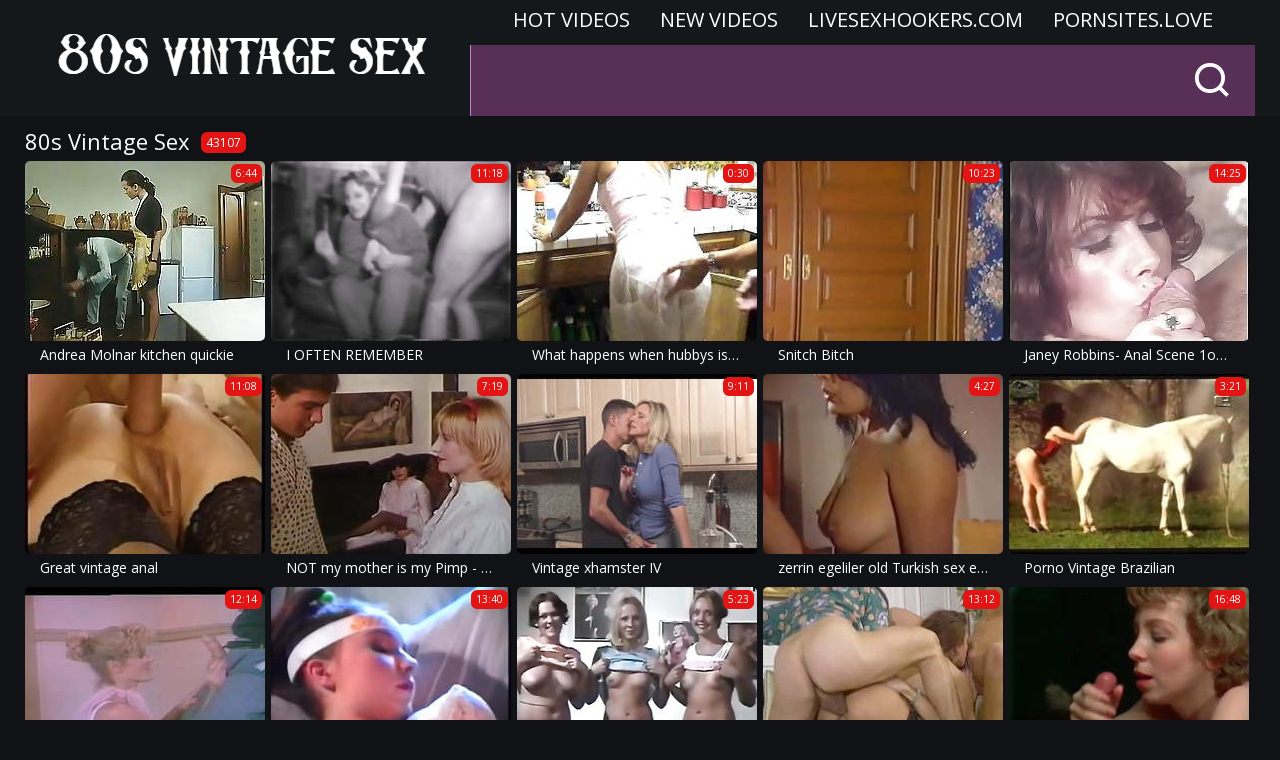

--- FILE ---
content_type: text/html
request_url: https://80svintagesex.com/en/?error0_gallery
body_size: 13448
content:
 
<!DOCTYPE html>
<html lang="en">
<head>
  <base target="_blank">
  <meta content="origin" name="referrer">
  <meta charset="utf-8">
    <meta http-equiv="x-ua-compatible" content="ie=edge">
    <meta name="viewport" content="width=device-width, initial-scale=1.0">
    <title>80s Vintage Sex - Watch vintage pornstars in authentic & classic scenes.</title>
    <link rel="alternate" hreflang="en" href="/en/" />
 
    <link rel="canonical" href="https://80svintagesex.com/en/"  />
    <meta name="Description" content="Enjoy retro pornography from the 1980s with 80s Vintage Sex! " />
    <meta name="Keywords" content="Vintage Nylon Porn, Vintage Bi Sex, Vintage Lez Porn, Retro Amateur Sex, Best Vintage Porn Films, Euro Vintage Porn, Vintage Sex Books, My Vintage Tube, Top Vintage Porn Movie"/>
    <meta name="Robots" content="index,follow" />    
    <link rel="stylesheet" href="/assets/css/app.css">
	<script src="https://ajax.googleapis.com/ajax/libs/jquery/1.11.1/jquery.min.js"></script>
  </head>
  <body>
<script type="text/javascript">var CID=-1;</script>
<script src="/js/lvtMWyC6NbYNWDmae.js" type="text/javascript"></script>
    <div class="header">
        <div class="container">
            <div class="header-content">
                <div class="logo"><a href="//80svintagesex.com" target="_self">
                            <img src="/assets/logo.png" alt="80s Vintage Sex"></a>
                        </a></div>
                <div class="nav-wrap">
                    <div class="nav">
                    <a href="/en/index/popular/1/" target="_self">Hot videos</a>
                    <a href="/en/index/latest/1/" target="_self">New videos</a>
                    <a href="https://livesexhookers.com/">LiveSexHookers.com</a>
                    <a href="https://pornsites.love/">PornSites.love</a>
                    </div>
                    <form action="/en/search/" target="_self" class="search">
                        <input type="text" name="search" placeholder="find">
                        <button type="submit"></button>
                    </form>
                </div> 
            </div>
        </div>
    </div>
    
    <div class="main">
        <div class="container">
            <div class="main-content">
                <h1 class="title">80s Vintage Sex <span>43107</span></h1>
    
                <div class="thumbs">
     	                                       
                    <div class="thumb">
                        <a href="/en/video/1892856894444165357/" class="trd">
                            <div class="thumb-img-wrapper">
                                <img data-sg="1a44c75113fe58ed" src="/thumbs/357/1892856894444165357_0.jpg"/>
                                <span class="thumb-info">6:44</span>
                            </div>
                            <span class="thumb-desc">Andrea Molnar kitchen quickie</span>
                        </a>
                    </div>                                                              
     	                                       
                    <div class="thumb">
                        <a href="/en/video/2705852733368378344/" class="trd">
                            <div class="thumb-img-wrapper">
                                <img data-sg="258d1eb98af123e8" src="/thumbs/344/2705852733368378344_0.jpg"/>
                                <span class="thumb-info">11:18</span>
                            </div>
                            <span class="thumb-desc">I OFTEN REMEMBER</span>
                        </a>
                    </div>                                                              
     	                                       
                    <div class="thumb">
                        <a href="/en/video/2705852732890527555/" class="trd">
                            <div class="thumb-img-wrapper">
                                <img data-sg="258d1eb96e75b743" src="/thumbs/555/2705852732890527555_0.jpg"/>
                                <span class="thumb-info">0:30</span>
                            </div>
                            <span class="thumb-desc">What happens when hubbys is away</span>
                        </a>
                    </div>                                                              
     	                                       
                    <div class="thumb">
                        <a href="/en/video/2705852735243602350/" class="trd">
                            <div class="thumb-img-wrapper">
                                <img data-sg="258d1eb9fab6c9ae" src="/thumbs/350/2705852735243602350_0.jpg"/>
                                <span class="thumb-info">10:23</span>
                            </div>
                            <span class="thumb-desc">Snitch Bitch</span>
                        </a>
                    </div>                                                              
     	                                       
                    <div class="thumb">
                        <a href="/en/video/1892856896464746480/" class="trd">
                            <div class="thumb-img-wrapper">
                                <img data-sg="1a44c7518c6df7f0" src="/thumbs/480/1892856896464746480_0.jpg"/>
                                <span class="thumb-info">14:25</span>
                            </div>
                            <span class="thumb-desc">Janey Robbins- Anal Scene 1o1 (Gr-2)</span>
                        </a>
                    </div>                                                              
     	                                       
                    <div class="thumb">
                        <a href="/en/video/2705852733481863362/" class="trd">
                            <div class="thumb-img-wrapper">
                                <img data-sg="258d1eb991b4c8c2" src="/thumbs/362/2705852733481863362_0.jpg"/>
                                <span class="thumb-info">11:08</span>
                            </div>
                            <span class="thumb-desc">Great vintage anal</span>
                        </a>
                    </div>                                                              
     	                                       
                    <div class="thumb">
                        <a href="/en/video/2705852732992237951/" class="trd">
                            <div class="thumb-img-wrapper">
                                <img data-sg="258d1eb97485b17f" src="/thumbs/951/2705852732992237951_0.jpg"/>
                                <span class="thumb-info">7:19</span>
                            </div>
                            <span class="thumb-desc">NOT my mother is my Pimp  - Virgin gift for a friend</span>
                        </a>
                    </div>                                                              
     	                                       
                    <div class="thumb">
                        <a href="/en/video/2705852735300082583/" class="trd">
                            <div class="thumb-img-wrapper">
                                <img data-sg="258d1eb9fe149b97" src="/thumbs/583/2705852735300082583_0.jpg"/>
                                <span class="thumb-info">9:11</span>
                            </div>
                            <span class="thumb-desc">Vintage xhamster IV</span>
                        </a>
                    </div>                                                              
     	                                       
                    <div class="thumb">
                        <a href="/en/video/1892856895544009374/" class="trd">
                            <div class="thumb-img-wrapper">
                                <img data-sg="1a44c751558ca29e" src="/thumbs/374/1892856895544009374_0.jpg"/>
                                <span class="thumb-info">4:27</span>
                            </div>
                            <span class="thumb-desc">zerrin egeliler old Turkish sex erotic movie sex scene hairy</span>
                        </a>
                    </div>                                                              
     	                                       
                    <div class="thumb">
                        <a href="/en/video/1892856895364673026/" class="trd">
                            <div class="thumb-img-wrapper">
                                <img data-sg="1a44c7514adc2e02" src="/thumbs/26/1892856895364673026_0.jpg"/>
                                <span class="thumb-info">3:21</span>
                            </div>
                            <span class="thumb-desc">Porno Vintage Brazilian</span>
                        </a>
                    </div>                                                              
     	                                       
                    <div class="thumb">
                        <a href="/en/video/2705852734502171877/" class="trd">
                            <div class="thumb-img-wrapper">
                                <img data-sg="258d1eb9ce8574e5" src="/thumbs/877/2705852734502171877_0.jpg"/>
                                <span class="thumb-info">12:14</span>
                            </div>
                            <span class="thumb-desc">Ginger Lynn bangs the coach</span>
                        </a>
                    </div>                                                              
     	                                       
                    <div class="thumb">
                        <a href="/en/video/2705852734853295788/" class="trd">
                            <div class="thumb-img-wrapper">
                                <img data-sg="258d1eb9e3732eac" src="/thumbs/788/2705852734853295788_0.jpg"/>
                                <span class="thumb-info">13:40</span>
                            </div>
                            <span class="thumb-desc">Vintage Teens 162</span>
                        </a>
                    </div>                                                              
     	                                       
                    <div class="thumb">
                        <a href="/en/video/3781656318076524433/" class="trd">
                            <div class="thumb-img-wrapper">
                                <img data-sg="347b24629d901791" src="/thumbs/433/3781656318076524433_0.jpg"/>
                                <span class="thumb-info">5:23</span>
                            </div>
                            <span class="thumb-desc">Danish retro auditions</span>
                        </a>
                    </div>                                                              
     	                                       
                    <div class="thumb">
                        <a href="/en/video/2705852731824557633/" class="trd">
                            <div class="thumb-img-wrapper">
                                <img data-sg="258d1eb92eec4e41" src="/thumbs/633/2705852731824557633_0.jpg"/>
                                <span class="thumb-info">13:12</span>
                            </div>
                            <span class="thumb-desc">All Holes Are Filled</span>
                        </a>
                    </div>                                                              
     	                                       
                    <div class="thumb">
                        <a href="/en/video/2705852733388754231/" class="trd">
                            <div class="thumb-img-wrapper">
                                <img data-sg="258d1eb98c280d37" src="/thumbs/231/2705852733388754231_0.jpg"/>
                                <span class="thumb-info">16:48</span>
                            </div>
                            <span class="thumb-desc">Vintage Cumshots 329</span>
                        </a>
                    </div>                                                              
     	                                       
                    <div class="thumb">
                        <a href="/en/video/12850234915919994263/" class="trd">
                            <div class="thumb-img-wrapper">
                                <img data-sg="b255349293bb9d97" src="/thumbs/263/12850234915919994263_0.jpg"/>
                                <span class="thumb-info">4:43</span>
                            </div>
                            <span class="thumb-desc">a vintage young with giant tits</span>
                        </a>
                    </div>                                                              
     	                                       
                    <div class="thumb">
                        <a href="/en/video/2705852731998395760/" class="trd">
                            <div class="thumb-img-wrapper">
                                <img data-sg="258d1eb93948dd70" src="/thumbs/760/2705852731998395760_0.jpg"/>
                                <span class="thumb-info">8:49</span>
                            </div>
                            <span class="thumb-desc">Name movie full</span>
                        </a>
                    </div>                                                              
     	                                       
                    <div class="thumb">
                        <a href="/en/video/2705852731180059952/" class="trd">
                            <div class="thumb-img-wrapper">
                                <img data-sg="258d1eb908820d30" src="/thumbs/952/2705852731180059952_0.jpg"/>
                                <span class="thumb-info">3:15</span>
                            </div>
                            <span class="thumb-desc">THE PIANO LESSON - vintage pert redhead fantasy</span>
                        </a>
                    </div>                                                              
     	                                       
                    <div class="thumb">
                        <a href="/en/video/16050874285319202739/" class="trd">
                            <div class="thumb-img-wrapper">
                                <img data-sg="dec0291f0ee727b3" src="/thumbs/739/16050874285319202739_0.jpg"/>
                                <span class="thumb-info">5:15</span>
                            </div>
                            <span class="thumb-desc">Krisztina Schwartz - The Bride has an Anal Threesome</span>
                        </a>
                    </div>                                                              
     	                                       
                    <div class="thumb">
                        <a href="/en/video/12487209218880273875/" class="trd">
                            <div class="thumb-img-wrapper">
                                <img data-sg="ad4b7a9fdf577dd3" src="/thumbs/875/12487209218880273875_0.jpg"/>
                                <span class="thumb-info">2:53</span>
                            </div>
                            <span class="thumb-desc">Deep Fuck at the Kitchen (1970s Vintage)</span>
                        </a>
                    </div>                                                              
     	                                       
                    <div class="thumb">
                        <a href="/en/video/1892856897199889551/" class="trd">
                            <div class="thumb-img-wrapper">
                                <img data-sg="1a44c751b83f5c8f" src="/thumbs/551/1892856897199889551_0.jpg"/>
                                <span class="thumb-info">16:17</span>
                            </div>
                            <span class="thumb-desc">Black Candy</span>
                        </a>
                    </div>                                                              
     	                                       
                    <div class="thumb">
                        <a href="/en/video/2705852732472765821/" class="trd">
                            <div class="thumb-img-wrapper">
                                <img data-sg="258d1eb9558f2d7d" src="/thumbs/821/2705852732472765821_0.jpg"/>
                                <span class="thumb-info">11:46</span>
                            </div>
                            <span class="thumb-desc">Old lady hires another boy toy</span>
                        </a>
                    </div>                                                              
     	                                       
                    <div class="thumb">
                        <a href="/en/video/1892856896426212745/" class="trd">
                            <div class="thumb-img-wrapper">
                                <img data-sg="1a44c7518a21fd89" src="/thumbs/745/1892856896426212745_0.jpg"/>
                                <span class="thumb-info">8:15</span>
                            </div>
                            <span class="thumb-desc">Hospital Foursome</span>
                        </a>
                    </div>                                                              
     	                                       
                    <div class="thumb">
                        <a href="/en/video/2705852733437890212/" class="trd">
                            <div class="thumb-img-wrapper">
                                <img data-sg="258d1eb98f15cea4" src="/thumbs/212/2705852733437890212_0.jpg"/>
                                <span class="thumb-info">13:34</span>
                            </div>
                            <span class="thumb-desc">Vintage Cumshots 302</span>
                        </a>
                    </div>                                                              
     	                                       
                    <div class="thumb">
                        <a href="/en/video/1892856897982865072/" class="trd">
                            <div class="thumb-img-wrapper">
                                <img data-sg="1a44c751e6ea9eb0" src="/thumbs/72/1892856897982865072_0.jpg"/>
                                <span class="thumb-info">5:56</span>
                            </div>
                            <span class="thumb-desc">Danish Vintage</span>
                        </a>
                    </div>                                                              
     	                                       
                    <div class="thumb">
                        <a href="/en/video/5763169188814076613/" class="trd">
                            <div class="thumb-img-wrapper">
                                <img data-sg="4ffae3d7b7bd3ac5" src="/thumbs/613/5763169188814076613_0.jpg"/>
                                <span class="thumb-info">19:20</span>
                            </div>
                            <span class="thumb-desc">vintage sex compilation</span>
                        </a>
                    </div>                                                              
     	                                       
                    <div class="thumb">
                        <a href="/en/video/2705852735230891889/" class="trd">
                            <div class="thumb-img-wrapper">
                                <img data-sg="258d1eb9f9f4d771" src="/thumbs/889/2705852735230891889_0.jpg"/>
                                <span class="thumb-info">5:06</span>
                            </div>
                            <span class="thumb-desc">Blowjob Compilation with Italian Classic Pornstars</span>
                        </a>
                    </div>                                                              
     	                                       
                    <div class="thumb">
                        <a href="/en/video/2705852733550639585/" class="trd">
                            <div class="thumb-img-wrapper">
                                <img data-sg="258d1eb995ce39e1" src="/thumbs/585/2705852733550639585_0.jpg"/>
                                <span class="thumb-info">5:36</span>
                            </div>
                            <span class="thumb-desc">Lulu david in tarzan x 1</span>
                        </a>
                    </div>                                                              
     	                                       
                    <div class="thumb">
                        <a href="/en/video/504294372559785817/" class="trd">
                            <div class="thumb-img-wrapper">
                                <img data-sg="6ff9d0f5aa78f59" src="/thumbs/817/504294372559785817_0.jpg"/>
                                <span class="thumb-info">15:17</span>
                            </div>
                            <span class="thumb-desc">The Classic of Porn - Vol #05 - The Unforgettable</span>
                        </a>
                    </div>                                                              
     	                                       
                    <div class="thumb">
                        <a href="/en/video/3824942640031849919/" class="trd">
                            <div class="thumb-img-wrapper">
                                <img data-sg="3514ed10d157ddbf" src="/thumbs/919/3824942640031849919_0.jpg"/>
                                <span class="thumb-info">1:32</span>
                            </div>
                            <span class="thumb-desc">office facial on receptionist</span>
                        </a>
                    </div>                                                              
     	                                       
                    <div class="thumb">
                        <a href="/en/video/14678094444809143995/" class="trd">
                            <div class="thumb-img-wrapper">
                                <img data-sg="cbb31121327bc6bb" src="/thumbs/995/14678094444809143995_0.jpg"/>
                                <span class="thumb-info">16:28</span>
                            </div>
                            <span class="thumb-desc">geiles geburtstag fuer die frau thressome</span>
                        </a>
                    </div>                                                              
     	                                       
                    <div class="thumb">
                        <a href="/en/video/2705852734663594620/" class="trd">
                            <div class="thumb-img-wrapper">
                                <img data-sg="258d1eb9d824927c" src="/thumbs/620/2705852734663594620_0.jpg"/>
                                <span class="thumb-info">12:36</span>
                            </div>
                            <span class="thumb-desc">Open your legs little slut! Vol 3</span>
                        </a>
                    </div>                                                              
     	                                       
                    <div class="thumb">
                        <a href="/en/video/2705852731070364300/" class="trd">
                            <div class="thumb-img-wrapper">
                                <img data-sg="258d1eb901f83a8c" src="/thumbs/300/2705852731070364300_0.jpg"/>
                                <span class="thumb-info">20:53</span>
                            </div>
                            <span class="thumb-desc">Big girl with a big snatch fucks skinny guy</span>
                        </a>
                    </div>                                                              
     	                                       
                    <div class="thumb">
                        <a href="/en/video/8751699571702230209/" class="trd">
                            <div class="thumb-img-wrapper">
                                <img data-sg="79744864583fecc1" src="/thumbs/209/8751699571702230209_0.jpg"/>
                                <span class="thumb-info">34:42</span>
                            </div>
                            <span class="thumb-desc">A hot German chick gets a fat black dick deep inside her asshole</span>
                        </a>
                    </div>                                                              
     	                                       
                    <div class="thumb">
                        <a href="/en/video/7734154104782609550/" class="trd">
                            <div class="thumb-img-wrapper">
                                <img data-sg="6b553c2e55b25c8e" src="/thumbs/550/7734154104782609550_0.jpg"/>
                                <span class="thumb-info">20:46</span>
                            </div>
                            <span class="thumb-desc">Barkeeperin Natascha mit dem grossen Schwanz verwoehnt</span>
                        </a>
                    </div>                                                              
     	                                       
                    <div class="thumb">
                        <a href="/en/video/1426482546183388667/" class="trd">
                            <div class="thumb-img-wrapper">
                                <img data-sg="13cbe251638e3dfb" src="/thumbs/667/1426482546183388667_0.jpg"/>
                                <span class="thumb-info">5:00</span>
                            </div>
                            <span class="thumb-desc">Mom caught her chum s daughter and vintage anal Step Mom s New Fuck Toy</span>
                        </a>
                    </div>                                                              
     	                                       
                    <div class="thumb">
                        <a href="/en/video/2705852731095733828/" class="trd">
                            <div class="thumb-img-wrapper">
                                <img data-sg="258d1eb9037b5644" src="/thumbs/828/2705852731095733828_0.jpg"/>
                                <span class="thumb-info">8:10</span>
                            </div>
                            <span class="thumb-desc">Married woman cheat on her husband during summer vacations</span>
                        </a>
                    </div>                                                              
     	                                       
                    <div class="thumb">
                        <a href="/en/video/2705852735081111161/" class="trd">
                            <div class="thumb-img-wrapper">
                                <img data-sg="258d1eb9f1075e79" src="/thumbs/161/2705852735081111161_0.jpg"/>
                                <span class="thumb-info">14:49</span>
                            </div>
                            <span class="thumb-desc">Vintage British Schoolgirls !</span>
                        </a>
                    </div>                                                              
     	                                       
                    <div class="thumb">
                        <a href="/en/video/1892856897108700770/" class="trd">
                            <div class="thumb-img-wrapper">
                                <img data-sg="1a44c751b2cfee62" src="/thumbs/770/1892856897108700770_0.jpg"/>
                                <span class="thumb-info">12:04</span>
                            </div>
                            <span class="thumb-desc">Retro Interracial 096</span>
                        </a>
                    </div>                                                              
     	                                       
                    <div class="thumb">
                        <a href="/en/video/3824942639581737406/" class="trd">
                            <div class="thumb-img-wrapper">
                                <img data-sg="3514ed10b683b1be" src="/thumbs/406/3824942639581737406_0.jpg"/>
                                <span class="thumb-info">6:30</span>
                            </div>
                            <span class="thumb-desc">Sleeping sister fucked by BROTHER</span>
                        </a>
                    </div>                                                              
     	                                       
                    <div class="thumb">
                        <a href="/en/video/2705852731323633202/" class="trd">
                            <div class="thumb-img-wrapper">
                                <img data-sg="258d1eb91110ce32" src="/thumbs/202/2705852731323633202_0.jpg"/>
                                <span class="thumb-info">5:51</span>
                            </div>
                            <span class="thumb-desc">Classic black with purple front crotchless panties</span>
                        </a>
                    </div>                                                              
     	                                       
                    <div class="thumb">
                        <a href="/en/video/2705852734377492445/" class="trd">
                            <div class="thumb-img-wrapper">
                                <img data-sg="258d1eb9c716ffdd" src="/thumbs/445/2705852734377492445_0.jpg"/>
                                <span class="thumb-info">9:39</span>
                            </div>
                            <span class="thumb-desc">Afro Queen From The 70&#039;s</span>
                        </a>
                    </div>                                                              
     	                                       
                    <div class="thumb">
                        <a href="/en/video/2705852731647890264/" class="trd">
                            <div class="thumb-img-wrapper">
                                <img data-sg="258d1eb924649358" src="/thumbs/264/2705852731647890264_0.jpg"/>
                                <span class="thumb-info">6:25</span>
                            </div>
                            <span class="thumb-desc">Sara&#039;s Job Interview</span>
                        </a>
                    </div>                                                              
     	                                       
                    <div class="thumb">
                        <a href="/en/video/1892856895620062910/" class="trd">
                            <div class="thumb-img-wrapper">
                                <img data-sg="1a44c7515a151ebe" src="/thumbs/910/1892856895620062910_0.jpg"/>
                                <span class="thumb-info">15:53</span>
                            </div>
                            <span class="thumb-desc">Retro Mature With Boy 1</span>
                        </a>
                    </div>                                                              
     	                                       
                    <div class="thumb">
                        <a href="/en/video/1892856895430215170/" class="trd">
                            <div class="thumb-img-wrapper">
                                <img data-sg="1a44c7514ec44602" src="/thumbs/170/1892856895430215170_0.jpg"/>
                                <span class="thumb-info">13:58</span>
                            </div>
                            <span class="thumb-desc">American Vintage</span>
                        </a>
                    </div>                                                              
     	                                       
                    <div class="thumb">
                        <a href="/en/video/1892856897480756422/" class="trd">
                            <div class="thumb-img-wrapper">
                                <img data-sg="1a44c751c8fd0cc6" src="/thumbs/422/1892856897480756422_0.jpg"/>
                                <span class="thumb-info">9:54</span>
                            </div>
                            <span class="thumb-desc">Best of hijab vintage</span>
                        </a>
                    </div>                                                              
     	                                       
                    <div class="thumb">
                        <a href="/en/video/1892856896825749291/" class="trd">
                            <div class="thumb-img-wrapper">
                                <img data-sg="1a44c751a1f26f2b" src="/thumbs/291/1892856896825749291_0.jpg"/>
                                <span class="thumb-info">4:53</span>
                            </div>
                            <span class="thumb-desc">Dance school</span>
                        </a>
                    </div>                                                              
     	                                       
                    <div class="thumb">
                        <a href="/en/video/2705852734169664932/" class="trd">
                            <div class="thumb-img-wrapper">
                                <img data-sg="258d1eb9bab3cda4" src="/thumbs/932/2705852734169664932_0.jpg"/>
                                <span class="thumb-info">3:57</span>
                            </div>
                            <span class="thumb-desc">Downtown casino</span>
                        </a>
                    </div>                                                              
     	                                       
                    <div class="thumb">
                        <a href="/en/video/2705852731567646343/" class="trd">
                            <div class="thumb-img-wrapper">
                                <img data-sg="258d1eb91f9c2687" src="/thumbs/343/2705852731567646343_0.jpg"/>
                                <span class="thumb-info">10:34</span>
                            </div>
                            <span class="thumb-desc">Vintage Interracial</span>
                        </a>
                    </div>                                                              
     	                                       
                    <div class="thumb">
                        <a href="/en/video/2705852735331409060/" class="trd">
                            <div class="thumb-img-wrapper">
                                <img data-sg="258d1eb9fff29ca4" src="/thumbs/60/2705852735331409060_0.jpg"/>
                                <span class="thumb-info">12:50</span>
                            </div>
                            <span class="thumb-desc">Student Affairs</span>
                        </a>
                    </div>                                                              
     	                                       
                    <div class="thumb">
                        <a href="/en/video/2705852733738730324/" class="trd">
                            <div class="thumb-img-wrapper">
                                <img data-sg="258d1eb9a1044354" src="/thumbs/324/2705852733738730324_0.jpg"/>
                                <span class="thumb-info">11:38</span>
                            </div>
                            <span class="thumb-desc">Nina Hartley messy anal</span>
                        </a>
                    </div>                                                              
     	                                       
                    <div class="thumb">
                        <a href="/en/video/12071254417342215242/" class="trd">
                            <div class="thumb-img-wrapper">
                                <img data-sg="a785b5efb30c344a" src="/thumbs/242/12071254417342215242_0.jpg"/>
                                <span class="thumb-info">31:11</span>
                            </div>
                            <span class="thumb-desc">American BBC Attack - VOL #10</span>
                        </a>
                    </div>                                                              
     	                                       
                    <div class="thumb">
                        <a href="/en/video/1892856894254536593/" class="trd">
                            <div class="thumb-img-wrapper">
                                <img data-sg="1a44c75108b0d791" src="/thumbs/593/1892856894254536593_0.jpg"/>
                                <span class="thumb-info">10:26</span>
                            </div>
                            <span class="thumb-desc">Heaven Is Blue, Hell Is Red</span>
                        </a>
                    </div>                                                              
     	                                       
                    <div class="thumb">
                        <a href="/en/video/2983168678960262831/" class="trd">
                            <div class="thumb-img-wrapper">
                                <img data-sg="2966581ba67f6eaf" src="/thumbs/831/2983168678960262831_0.jpg"/>
                                <span class="thumb-info">9:24</span>
                            </div>
                            <span class="thumb-desc">Rocco Siffredi e la bionda circondata dai cazzi!</span>
                        </a>
                    </div>                                                              
     	                                       
                    <div class="thumb">
                        <a href="/en/video/2705852732905875235/" class="trd">
                            <div class="thumb-img-wrapper">
                                <img data-sg="258d1eb96f5fe723" src="/thumbs/235/2705852732905875235_0.jpg"/>
                                <span class="thumb-info">2:41</span>
                            </div>
                            <span class="thumb-desc">Sara The Antiques Dealer</span>
                        </a>
                    </div>                                                              
     	                                       
                    <div class="thumb">
                        <a href="/en/video/2705852732503170875/" class="trd">
                            <div class="thumb-img-wrapper">
                                <img data-sg="258d1eb9575f1f3b" src="/thumbs/875/2705852732503170875_0.jpg"/>
                                <span class="thumb-info">13:42</span>
                            </div>
                            <span class="thumb-desc">Rodox Boutique Voyeur</span>
                        </a>
                    </div>                                                              
     	                                       
                    <div class="thumb">
                        <a href="/en/video/1892856895515597301/" class="trd">
                            <div class="thumb-img-wrapper">
                                <img data-sg="1a44c75153db19f5" src="/thumbs/301/1892856895515597301_0.jpg"/>
                                <span class="thumb-info">21:09</span>
                            </div>
                            <span class="thumb-desc">Fawn Fucked in White Lingerie</span>
                        </a>
                    </div>                                                              
     	                                       
                    <div class="thumb">
                        <a href="/en/video/3381491485113953285/" class="trd">
                            <div class="thumb-img-wrapper">
                                <img data-sg="2eed7896fd39ac05" src="/thumbs/285/3381491485113953285_0.jpg"/>
                                <span class="thumb-info">15:33</span>
                            </div>
                            <span class="thumb-desc">Vintage mature MILF in hot homemade threesome sex video</span>
                        </a>
                    </div>                                                              
     	                                       
                    <div class="thumb">
                        <a href="/en/video/2705852734776254603/" class="trd">
                            <div class="thumb-img-wrapper">
                                <img data-sg="258d1eb9dedba08b" src="/thumbs/603/2705852734776254603_0.jpg"/>
                                <span class="thumb-info">14:45</span>
                            </div>
                            <span class="thumb-desc">Vintage Cumshots 366</span>
                        </a>
                    </div>                                                              
     	                                       
                    <div class="thumb">
                        <a href="/en/video/2705852733032762682/" class="trd">
                            <div class="thumb-img-wrapper">
                                <img data-sg="258d1eb976f00d3a" src="/thumbs/682/2705852733032762682_0.jpg"/>
                                <span class="thumb-info">5:36</span>
                            </div>
                            <span class="thumb-desc">Piano Fuck</span>
                        </a>
                    </div>                                                              
     	                                       
                    <div class="thumb">
                        <a href="/en/video/1426482547142993559/" class="trd">
                            <div class="thumb-img-wrapper">
                                <img data-sg="13cbe2519cc0a697" src="/thumbs/559/1426482547142993559_0.jpg"/>
                                <span class="thumb-info">8:00</span>
                            </div>
                            <span class="thumb-desc">Vintage german family Sneaky Father Problems</span>
                        </a>
                    </div>                                                              
     	                                       
                    <div class="thumb">
                        <a href="/en/video/2705852735034538056/" class="trd">
                            <div class="thumb-img-wrapper">
                                <img data-sg="258d1eb9ee40b848" src="/thumbs/56/2705852735034538056_0.jpg"/>
                                <span class="thumb-info">17:46</span>
                            </div>
                            <span class="thumb-desc">OLD SCHOOL VID...BUT THIS BLACK MATURE LOOKS GOOD AS HELL</span>
                        </a>
                    </div>                                                              
     	                                       
                    <div class="thumb">
                        <a href="/en/video/2705852732989935392/" class="trd">
                            <div class="thumb-img-wrapper">
                                <img data-sg="258d1eb974628f20" src="/thumbs/392/2705852732989935392_0.jpg"/>
                                <span class="thumb-info">20:36</span>
                            </div>
                            <span class="thumb-desc">SR Well It Is The Pantomime Season !</span>
                        </a>
                    </div>                                                              
     	                                       
                    <div class="thumb">
                        <a href="/en/video/2705852734656996309/" class="trd">
                            <div class="thumb-img-wrapper">
                                <img data-sg="258d1eb9d7bfe3d5" src="/thumbs/309/2705852734656996309_0.jpg"/>
                                <span class="thumb-info">14:05</span>
                            </div>
                            <span class="thumb-desc">Milf gets impregnated buy her bbc lover.</span>
                        </a>
                    </div>                                                              
     	                                       
                    <div class="thumb">
                        <a href="/en/video/2705852731910365096/" class="trd">
                            <div class="thumb-img-wrapper">
                                <img data-sg="258d1eb934099fa8" src="/thumbs/96/2705852731910365096_0.jpg"/>
                                <span class="thumb-info">6:32</span>
                            </div>
                            <span class="thumb-desc">Five girls in bondage</span>
                        </a>
                    </div>                                                              
     	                                       
                    <div class="thumb">
                        <a href="/en/video/2705852732639386078/" class="trd">
                            <div class="thumb-img-wrapper">
                                <img data-sg="258d1eb95f7d99de" src="/thumbs/78/2705852732639386078_0.jpg"/>
                                <span class="thumb-info">8:09</span>
                            </div>
                            <span class="thumb-desc">Vintage 70s german - Grossmutters Stuebchen - cc79</span>
                        </a>
                    </div>                                                              
     	                                       
                    <div class="thumb">
                        <a href="/en/video/2705852732346491992/" class="trd">
                            <div class="thumb-img-wrapper">
                                <img data-sg="258d1eb94e086458" src="/thumbs/992/2705852732346491992_0.jpg"/>
                                <span class="thumb-info">20:34</span>
                            </div>
                            <span class="thumb-desc">Gruppensex mit strapon</span>
                        </a>
                    </div>                                                              
     	                                       
                    <div class="thumb">
                        <a href="/en/video/2705852734711569445/" class="trd">
                            <div class="thumb-img-wrapper">
                                <img data-sg="258d1eb9db009c25" src="/thumbs/445/2705852734711569445_0.jpg"/>
                                <span class="thumb-info">3:37</span>
                            </div>
                            <span class="thumb-desc">Classic Leppard Crotchless Panties</span>
                        </a>
                    </div>                                                              
     	                                       
                    <div class="thumb">
                        <a href="/en/video/2705852731309063002/" class="trd">
                            <div class="thumb-img-wrapper">
                                <img data-sg="258d1eb910327b5a" src="/thumbs/2/2705852731309063002_0.jpg"/>
                                <span class="thumb-info">16:50</span>
                            </div>
                            <span class="thumb-desc">Very nice 5 girls orgy Chocolate in action licking tits</span>
                        </a>
                    </div>                                                              
     	                                       
                    <div class="thumb">
                        <a href="/en/video/2705852733835652926/" class="trd">
                            <div class="thumb-img-wrapper">
                                <img data-sg="258d1eb9a6cb2f3e" src="/thumbs/926/2705852733835652926_0.jpg"/>
                                <span class="thumb-info">15:23</span>
                            </div>
                            <span class="thumb-desc">Jill kelly erotic pool party</span>
                        </a>
                    </div>                                                              
     	                                       
                    <div class="thumb">
                        <a href="/en/video/2705852732557714746/" class="trd">
                            <div class="thumb-img-wrapper">
                                <img data-sg="258d1eb95a9f653a" src="/thumbs/746/2705852732557714746_0.jpg"/>
                                <span class="thumb-info">17:55</span>
                            </div>
                            <span class="thumb-desc">BBW Granny Big Bertha (2003) Scene 03 MATURE KINK #19</span>
                        </a>
                    </div>                                                              
     	                                       
                    <div class="thumb">
                        <a href="/en/video/1892856894372303480/" class="trd">
                            <div class="thumb-img-wrapper">
                                <img data-sg="1a44c7510fb5d278" src="/thumbs/480/1892856894372303480_0.jpg"/>
                                <span class="thumb-info">15:46</span>
                            </div>
                            <span class="thumb-desc">S classic retro vintage sm german 90&#039;s nod1</span>
                        </a>
                    </div>                                                              
     	                                       
                    <div class="thumb">
                        <a href="/en/video/13554958835228369188/" class="trd">
                            <div class="thumb-img-wrapper">
                                <img data-sg="bc1ce33e4ed46124" src="/thumbs/188/13554958835228369188_0.jpg"/>
                                <span class="thumb-info">8:06</span>
                            </div>
                            <span class="thumb-desc">luxury retro banging and blowjob 1971</span>
                        </a>
                    </div>                                                              
     	                                       
                    <div class="thumb">
                        <a href="/en/video/2705852731129351294/" class="trd">
                            <div class="thumb-img-wrapper">
                                <img data-sg="258d1eb9057c4c7e" src="/thumbs/294/2705852731129351294_0.jpg"/>
                                <span class="thumb-info">18:03</span>
                            </div>
                            <span class="thumb-desc">Oldies But Goldies 528</span>
                        </a>
                    </div>                                                              
     	                                       
                    <div class="thumb">
                        <a href="/en/video/3824942640257838786/" class="trd">
                            <div class="thumb-img-wrapper">
                                <img data-sg="3514ed10ded02ec2" src="/thumbs/786/3824942640257838786_0.jpg"/>
                                <span class="thumb-info">9:00</span>
                            </div>
                            <span class="thumb-desc">Vintage Brunette in Restaurant Restroom</span>
                        </a>
                    </div>                                                              
     	                                       
                    <div class="thumb">
                        <a href="/en/video/2705852734664618251/" class="trd">
                            <div class="thumb-img-wrapper">
                                <img data-sg="258d1eb9d834310b" src="/thumbs/251/2705852734664618251_0.jpg"/>
                                <span class="thumb-info">4:23</span>
                            </div>
                            <span class="thumb-desc">She&#039;s on it, Candi Evans and Pauline, dance and strip</span>
                        </a>
                    </div>                                                              
     	                                       
                    <div class="thumb">
                        <a href="/en/video/2705852731229205011/" class="trd">
                            <div class="thumb-img-wrapper">
                                <img data-sg="258d1eb90b6ff213" src="/thumbs/11/2705852731229205011_0.v1581591240"/>
                                <span class="thumb-info">5:04</span>
                            </div>
                            <span class="thumb-desc">Ultra Sexy Vintage Whore needs Hard SEX ( french amateur )</span>
                        </a>
                    </div>                                                              
     	                                       
                    <div class="thumb">
                        <a href="/en/video/13554958834210037895/" class="trd">
                            <div class="thumb-img-wrapper">
                                <img data-sg="bc1ce33e1221e087" src="/thumbs/895/13554958834210037895_0.jpg"/>
                                <span class="thumb-info">4:01</span>
                            </div>
                            <span class="thumb-desc">Voyeur in the woods</span>
                        </a>
                    </div>                                                              
     	                                       
                    <div class="thumb">
                        <a href="/en/video/1892856897637392631/" class="trd">
                            <div class="thumb-img-wrapper">
                                <img data-sg="1a44c751d25320f7" src="/thumbs/631/1892856897637392631_0.jpg"/>
                                <span class="thumb-info">9:00</span>
                            </div>
                            <span class="thumb-desc">Maid huge tits</span>
                        </a>
                    </div>                                                              
     	                                       
                    <div class="thumb">
                        <a href="/en/video/2705852732997225705/" class="trd">
                            <div class="thumb-img-wrapper">
                                <img data-sg="258d1eb974d1cce9" src="/thumbs/705/2705852732997225705_0.jpg"/>
                                <span class="thumb-info">12:37</span>
                            </div>
                            <span class="thumb-desc">Antique Orgy Research</span>
                        </a>
                    </div>                                                              
     	                                       
                    <div class="thumb">
                        <a href="/en/video/2705852732313950221/" class="trd">
                            <div class="thumb-img-wrapper">
                                <img data-sg="258d1eb94c17d80d" src="/thumbs/221/2705852732313950221_0.jpg"/>
                                <span class="thumb-info">11:19</span>
                            </div>
                            <span class="thumb-desc">German Vintage #2</span>
                        </a>
                    </div>                                                              
     	                                       
                    <div class="thumb">
                        <a href="/en/video/2705852731379518971/" class="trd">
                            <div class="thumb-img-wrapper">
                                <img data-sg="258d1eb914658dfb" src="/thumbs/971/2705852731379518971_0.jpg"/>
                                <span class="thumb-info">11:09</span>
                            </div>
                            <span class="thumb-desc">Nicole Sauna</span>
                        </a>
                    </div>                                                              
     	                                       
                    <div class="thumb">
                        <a href="/en/video/2705852735329827179/" class="trd">
                            <div class="thumb-img-wrapper">
                                <img data-sg="258d1eb9ffda796b" src="/thumbs/179/2705852735329827179_0.jpg"/>
                                <span class="thumb-info">18:18</span>
                            </div>
                            <span class="thumb-desc">Hermaphrodite Stacy Nichols With Shanna Rose &amp; Cal Jammer</span>
                        </a>
                    </div>                                                              
     	                                       
                    <div class="thumb">
                        <a href="/en/video/2705852731117408672/" class="trd">
                            <div class="thumb-img-wrapper">
                                <img data-sg="258d1eb904c611a0" src="/thumbs/672/2705852731117408672_0.jpg"/>
                                <span class="thumb-info">10:39</span>
                            </div>
                            <span class="thumb-desc">Russian Couple VHS</span>
                        </a>
                    </div>                                                              
     	                                       
                    <div class="thumb">
                        <a href="/en/video/2705852731791724732/" class="trd">
                            <div class="thumb-img-wrapper">
                                <img data-sg="258d1eb92cf750bc" src="/thumbs/732/2705852731791724732_0.jpg"/>
                                <span class="thumb-info">1:35</span>
                            </div>
                            <span class="thumb-desc">Vintage ass</span>
                        </a>
                    </div>                                                              
     	                                       
                    <div class="thumb">
                        <a href="/en/video/1426482545210326575/" class="trd">
                            <div class="thumb-img-wrapper">
                                <img data-sg="13cbe251298e7e2f" src="/thumbs/575/1426482545210326575_0.jpg"/>
                                <span class="thumb-info">7:03</span>
                            </div>
                            <span class="thumb-desc">India vintage suck cock cum photo and two fat japanese men gay sex</span>
                        </a>
                    </div>                                                              
     	                                       
                    <div class="thumb">
                        <a href="/en/video/6433045825284326063/" class="trd">
                            <div class="thumb-img-wrapper">
                                <img data-sg="5946c51827e1c2af" src="/thumbs/63/6433045825284326063_0.jpg"/>
                                <span class="thumb-info">7:10</span>
                            </div>
                            <span class="thumb-desc">Vintage Photoshoot Modern FFM</span>
                        </a>
                    </div>                                                              
     	                                       
                    <div class="thumb">
                        <a href="/en/video/2705852733334056969/" class="trd">
                            <div class="thumb-img-wrapper">
                                <img data-sg="258d1eb988e57009" src="/thumbs/969/2705852733334056969_0.jpg"/>
                                <span class="thumb-info">13:52</span>
                            </div>
                            <span class="thumb-desc">Madame&#039;s best friend.</span>
                        </a>
                    </div>                                                              
     	                                       
                    <div class="thumb">
                        <a href="/en/video/6894486835275193441/" class="trd">
                            <div class="thumb-img-wrapper">
                                <img data-sg="5fae233f852f5c61" src="/thumbs/441/6894486835275193441_0.jpg"/>
                                <span class="thumb-info">3:07</span>
                            </div>
                            <span class="thumb-desc">Sylvia Kristel and Radiah Frye - Goodbye Emmanuelle</span>
                        </a>
                    </div>                                                              
     	                                       
                    <div class="thumb">
                        <a href="/en/video/2705852732465312798/" class="trd">
                            <div class="thumb-img-wrapper">
                                <img data-sg="258d1eb9551d741e" src="/thumbs/798/2705852732465312798_0.jpg"/>
                                <span class="thumb-info">8:55</span>
                            </div>
                            <span class="thumb-desc">Vintage mother 7</span>
                        </a>
                    </div>                                                              
     	                                       
                    <div class="thumb">
                        <a href="/en/video/15175637184827733981/" class="trd">
                            <div class="thumb-img-wrapper">
                                <img data-sg="d29ab19d99ddb7dd" src="/thumbs/981/15175637184827733981_0.jpg"/>
                                <span class="thumb-info">21:00</span>
                            </div>
                            <span class="thumb-desc">Retro Fuck 1978 German</span>
                        </a>
                    </div>                                                              
     	                                       
                    <div class="thumb">
                        <a href="/en/video/2449214361849713539/" class="trd">
                            <div class="thumb-img-wrapper">
                                <img data-sg="21fd5b7c50d65383" src="/thumbs/539/2449214361849713539_0.jpg"/>
                                <span class="thumb-info">16:22</span>
                            </div>
                            <span class="thumb-desc">Daughter Seduces Her Own Father</span>
                        </a>
                    </div>                                                              
     	                                       
                    <div class="thumb">
                        <a href="/en/video/2705852731383181355/" class="trd">
                            <div class="thumb-img-wrapper">
                                <img data-sg="258d1eb9149d702b" src="/thumbs/355/2705852731383181355_0.jpg"/>
                                <span class="thumb-info">20:35</span>
                            </div>
                            <span class="thumb-desc">Vintage British Huge Saggy Tits DP Black Stockings</span>
                        </a>
                    </div>                                                              
     	                                       
                    <div class="thumb">
                        <a href="/en/video/3824942640772792515/" class="trd">
                            <div class="thumb-img-wrapper">
                                <img data-sg="3514ed10fd81c0c3" src="/thumbs/515/3824942640772792515_0.jpg"/>
                                <span class="thumb-info">12:09</span>
                            </div>
                            <span class="thumb-desc">Best Hollywood Vintage movie part 2</span>
                        </a>
                    </div>                                                              
     	                                       
                    <div class="thumb">
                        <a href="/en/video/13130491285277188047/" class="trd">
                            <div class="thumb-img-wrapper">
                                <img data-sg="b638e041714f1fcf" src="/thumbs/47/13130491285277188047_0.jpg"/>
                                <span class="thumb-info">5:49</span>
                            </div>
                            <span class="thumb-desc">Stepson Fucks His Stepmom Extremely Vintage Taboo Sex</span>
                        </a>
                    </div>                                                              
     	                                       
                    <div class="thumb">
                        <a href="/en/video/10972344609150384607/" class="trd">
                            <div class="thumb-img-wrapper">
                                <img data-sg="98459949bd94b9df" src="/thumbs/607/10972344609150384607_0.jpg"/>
                                <span class="thumb-info">17:17</span>
                            </div>
                            <span class="thumb-desc">Mi scopo la vicina in macchina mentre un mio amico ci riprende di nascosto</span>
                        </a>
                    </div>                                                              
     	                                       
                    <div class="thumb">
                        <a href="/en/video/1892856896658178262/" class="trd">
                            <div class="thumb-img-wrapper">
                                <img data-sg="1a44c75197f580d6" src="/thumbs/262/1892856896658178262_0.jpg"/>
                                <span class="thumb-info">22:55</span>
                            </div>
                            <span class="thumb-desc">Retro anal</span>
                        </a>
                    </div>                                                              
     	                                       
                    <div class="thumb">
                        <a href="/en/video/2705852734350427088/" class="trd">
                            <div class="thumb-img-wrapper">
                                <img data-sg="258d1eb9c57a03d0" src="/thumbs/88/2705852734350427088_0.jpg"/>
                                <span class="thumb-info">5:31</span>
                            </div>
                            <span class="thumb-desc">Hairy pussy compilation</span>
                        </a>
                    </div>                                                              
     	                                       
                    <div class="thumb">
                        <a href="/en/video/2705852731773387775/" class="trd">
                            <div class="thumb-img-wrapper">
                                <img data-sg="258d1eb92bdf83ff" src="/thumbs/775/2705852731773387775_0.jpg"/>
                                <span class="thumb-info">11:53</span>
                            </div>
                            <span class="thumb-desc">Pranked and fucked</span>
                        </a>
                    </div>                                                              
     	                                       
                    <div class="thumb">
                        <a href="/en/video/2705852733061326839/" class="trd">
                            <div class="thumb-img-wrapper">
                                <img data-sg="258d1eb978a3e7f7" src="/thumbs/839/2705852733061326839_0.jpg"/>
                                <span class="thumb-info">13:48</span>
                            </div>
                            <span class="thumb-desc">Innocent Massage</span>
                        </a>
                    </div>                                                              
     	                                       
                    <div class="thumb">
                        <a href="/en/video/4579107539670352059/" class="trd">
                            <div class="thumb-img-wrapper">
                                <img data-sg="3f8c420bd25d40bb" src="/thumbs/59/4579107539670352059_0.jpg"/>
                                <span class="thumb-info">10:02</span>
                            </div>
                            <span class="thumb-desc">Unfaithful Husband Part 1</span>
                        </a>
                    </div>                                                              
     	                                       
                    <div class="thumb">
                        <a href="/en/video/13274452557100383309/" class="trd">
                            <div class="thumb-img-wrapper">
                                <img data-sg="b838544505be7c4d" src="/thumbs/309/13274452557100383309_0.jpg"/>
                                <span class="thumb-info">13:21</span>
                            </div>
                            <span class="thumb-desc">TEEN - PUNK GIRL - HIDDEN-CAM</span>
                        </a>
                    </div>                                                              
     	                                       
                    <div class="thumb">
                        <a href="/en/video/2705852732356508686/" class="trd">
                            <div class="thumb-img-wrapper">
                                <img data-sg="258d1eb94ea13c0e" src="/thumbs/686/2705852732356508686_0.jpg"/>
                                <span class="thumb-info">15:09</span>
                            </div>
                            <span class="thumb-desc">Lesbians and the gynecologist</span>
                        </a>
                    </div>                                                              
     	                                       
                    <div class="thumb">
                        <a href="/en/video/7960517978483100759/" class="trd">
                            <div class="thumb-img-wrapper">
                                <img data-sg="6e7970ecbf988c57" src="/thumbs/759/7960517978483100759_0.jpg"/>
                                <span class="thumb-info">19:55</span>
                            </div>
                            <span class="thumb-desc">GRANNY loves Young Huge COCK!!! - VOL. #08</span>
                        </a>
                    </div>                                                              
     	                                       
                    <div class="thumb">
                        <a href="/en/video/2705852732510269211/" class="trd">
                            <div class="thumb-img-wrapper">
                                <img data-sg="258d1eb957cb6f1b" src="/thumbs/211/2705852732510269211_0.jpg"/>
                                <span class="thumb-info">1:13</span>
                            </div>
                            <span class="thumb-desc">Muscled Chesty Granny Lifts Weights all Naked (Vintage)</span>
                        </a>
                    </div>                                                              
     	                                       
                    <div class="thumb">
                        <a href="/en/video/2705852733538201982/" class="trd">
                            <div class="thumb-img-wrapper">
                                <img data-sg="258d1eb99510717e" src="/thumbs/982/2705852733538201982_0.jpg"/>
                                <span class="thumb-info">5:02</span>
                            </div>
                            <span class="thumb-desc">Retro Filipina chick get her creamy asshole fucked deep</span>
                        </a>
                    </div>                                                              
     	                                       
                    <div class="thumb">
                        <a href="/en/video/2705852732219543853/" class="trd">
                            <div class="thumb-img-wrapper">
                                <img data-sg="258d1eb94677512d" src="/thumbs/853/2705852732219543853_0.jpg"/>
                                <span class="thumb-info">4:37</span>
                            </div>
                            <span class="thumb-desc">Beautiful bukkake 116 redhead classic</span>
                        </a>
                    </div>                                                              
     	                                       
                    <div class="thumb">
                        <a href="/en/video/7536371868547222014/" class="trd">
                            <div class="thumb-img-wrapper">
                                <img data-sg="68969248f80109fe" src="/thumbs/14/7536371868547222014_0.jpg"/>
                                <span class="thumb-info">14:07</span>
                            </div>
                            <span class="thumb-desc">Prove Tecniche di Doppia Penetrazione (1998) Angelica Bella</span>
                        </a>
                    </div>                                                              
     	                                       
                    <div class="thumb">
                        <a href="/en/video/16478964107773601697/" class="trd">
                            <div class="thumb-img-wrapper">
                                <img data-sg="e4b10a8bf641e7a1" src="/thumbs/697/16478964107773601697_0.jpg"/>
                                <span class="thumb-info">20:42</span>
                            </div>
                            <span class="thumb-desc">New Flavors - VOL. #04</span>
                        </a>
                    </div>                                                              
     	                                       
                    <div class="thumb">
                        <a href="/en/video/2705852733582734514/" class="trd">
                            <div class="thumb-img-wrapper">
                                <img data-sg="258d1eb997b7f4b2" src="/thumbs/514/2705852733582734514_0.jpg"/>
                                <span class="thumb-info">21:39</span>
                            </div>
                            <span class="thumb-desc">Non gli paga l&#039;affitto e abusa di lei</span>
                        </a>
                    </div>                                                              
     	                                       
                    <div class="thumb">
                        <a href="/en/video/2705852731043836193/" class="trd">
                            <div class="thumb-img-wrapper">
                                <img data-sg="258d1eb900637121" src="/thumbs/193/2705852731043836193_0.jpg"/>
                                <span class="thumb-info">14:49</span>
                            </div>
                            <span class="thumb-desc">Nurse Kira Rodriguez and Byron Long</span>
                        </a>
                    </div>                                                              
     	                                       
                    <div class="thumb">
                        <a href="/en/video/2705852734666609635/" class="trd">
                            <div class="thumb-img-wrapper">
                                <img data-sg="258d1eb9d85293e3" src="/thumbs/635/2705852734666609635_0.jpg"/>
                                <span class="thumb-info">4:42</span>
                            </div>
                            <span class="thumb-desc">Delicioso</span>
                        </a>
                    </div>                                                              
     	                                       
                    <div class="thumb">
                        <a href="/en/video/12799181895816408624/" class="trd">
                            <div class="thumb-img-wrapper">
                                <img data-sg="b19fd41f0bbf6e30" src="/thumbs/624/12799181895816408624_0.jpg"/>
                                <span class="thumb-info">15:01</span>
                            </div>
                            <span class="thumb-desc">MIRAGE - (from the movie - CLAUSURA) - (Original HD)</span>
                        </a>
                    </div>                                                              
     	                                       
                    <div class="thumb">
                        <a href="/en/video/2705852733103951435/" class="trd">
                            <div class="thumb-img-wrapper">
                                <img data-sg="258d1eb97b2e4e4b" src="/thumbs/435/2705852733103951435_0.jpg"/>
                                <span class="thumb-info">15:08</span>
                            </div>
                            <span class="thumb-desc">Retro Porn Deutsch</span>
                        </a>
                    </div>                                                              
     	                                       
                    <div class="thumb">
                        <a href="/en/video/2705852735063686060/" class="trd">
                            <div class="thumb-img-wrapper">
                                <img data-sg="258d1eb9effd7bac" src="/thumbs/60/2705852735063686060_0.jpg"/>
                                <span class="thumb-info">8:18</span>
                            </div>
                            <span class="thumb-desc">Black Haired Vintage girl gets fucked in the Ass</span>
                        </a>
                    </div>                                                              
     	                                       
                    <div class="thumb">
                        <a href="/en/video/1892856896608092843/" class="trd">
                            <div class="thumb-img-wrapper">
                                <img data-sg="1a44c75194f942ab" src="/thumbs/843/1892856896608092843_0.jpg"/>
                                <span class="thumb-info">7:13</span>
                            </div>
                            <span class="thumb-desc">French skinny mature double fisted</span>
                        </a>
                    </div>                                                              
     	                                       
                    <div class="thumb">
                        <a href="/en/video/4027473265770843020/" class="trd">
                            <div class="thumb-img-wrapper">
                                <img data-sg="37e47598c4a74b8c" src="/thumbs/20/4027473265770843020_0.jpg"/>
                                <span class="thumb-info">11:01</span>
                            </div>
                            <span class="thumb-desc">Masty Retro Porn Film 1973</span>
                        </a>
                    </div>                                                              
     	                                       
                    <div class="thumb">
                        <a href="/en/video/6999277408593968288/" class="trd">
                            <div class="thumb-img-wrapper">
                                <img data-sg="61226db827a8fca0" src="/thumbs/288/6999277408593968288_0.jpg"/>
                                <span class="thumb-info">19:22</span>
                            </div>
                            <span class="thumb-desc">Lussuria di donna (1995) Angelica Bella</span>
                        </a>
                    </div>                                                              
     	                                       
                    <div class="thumb">
                        <a href="/en/video/16086953658666414396/" class="trd">
                            <div class="thumb-img-wrapper">
                                <img data-sg="df40571ec6fb713c" src="/thumbs/396/16086953658666414396_0.jpg"/>
                                <span class="thumb-info">3:42</span>
                            </div>
                            <span class="thumb-desc">Sex Experience with Hot Stepmom Vintage Scene</span>
                        </a>
                    </div>                                                              
     	                                       
                    <div class="thumb">
                        <a href="/en/video/2705852732885804951/" class="trd">
                            <div class="thumb-img-wrapper">
                                <img data-sg="258d1eb96e2da797" src="/thumbs/951/2705852732885804951_0.jpg"/>
                                <span class="thumb-info">20:48</span>
                            </div>
                            <span class="thumb-desc">Gole - Usura</span>
                        </a>
                    </div>                                                              
     	                                       
                    <div class="thumb">
                        <a href="/en/video/2705852733386075921/" class="trd">
                            <div class="thumb-img-wrapper">
                                <img data-sg="258d1eb98bff2f11" src="/thumbs/921/2705852733386075921_0.jpg"/>
                                <span class="thumb-info">1:01</span>
                            </div>
                            <span class="thumb-desc">CUM explosion: Volume One</span>
                        </a>
                    </div>                                                              
     	                                       
                    <div class="thumb">
                        <a href="/en/video/17043988024825288853/" class="trd">
                            <div class="thumb-img-wrapper">
                                <img data-sg="ec8868ce3fb91895" src="/thumbs/853/17043988024825288853_0.jpg"/>
                                <span class="thumb-info">9:41</span>
                            </div>
                            <span class="thumb-desc">Buxomy Redhead Zara DuRose Teases Lingerie Sheer Retro Nylons Masturbates</span>
                        </a>
                    </div>                                                              
     	                                       
                    <div class="thumb">
                        <a href="/en/video/4558632573790048284/" class="trd">
                            <div class="thumb-img-wrapper">
                                <img data-sg="3f43842c5647d01c" src="/thumbs/284/4558632573790048284_0.jpg"/>
                                <span class="thumb-info">13:46</span>
                            </div>
                            <span class="thumb-desc">Picking up a young Jynx Maze</span>
                        </a>
                    </div>                                                              
     	                                       
                    <div class="thumb">
                        <a href="/en/video/2705852733409914656/" class="trd">
                            <div class="thumb-img-wrapper">
                                <img data-sg="258d1eb98d6aef20" src="/thumbs/656/2705852733409914656_0.jpg"/>
                                <span class="thumb-info">12:54</span>
                            </div>
                            <span class="thumb-desc">Hot french</span>
                        </a>
                    </div>                                                              
     	                                       
                    <div class="thumb">
                        <a href="/en/video/1892856895816831560/" class="trd">
                            <div class="thumb-img-wrapper">
                                <img data-sg="1a44c75165cf9248" src="/thumbs/560/1892856895816831560_0.jpg"/>
                                <span class="thumb-info">9:49</span>
                            </div>
                            <span class="thumb-desc">Private Tutor</span>
                        </a>
                    </div>                                                              
     	                                       
                    <div class="thumb">
                        <a href="/en/video/2705852735268963879/" class="trd">
                            <div class="thumb-img-wrapper">
                                <img data-sg="258d1eb9fc39c627" src="/thumbs/879/2705852735268963879_0.jpg"/>
                                <span class="thumb-info">4:05</span>
                            </div>
                            <span class="thumb-desc">3 Cocksuckers in a Airplane - Classics</span>
                        </a>
                    </div>                                                              
     	                                       
                    <div class="thumb">
                        <a href="/en/video/2705852733243742484/" class="trd">
                            <div class="thumb-img-wrapper">
                                <img data-sg="258d1eb983835914" src="/thumbs/484/2705852733243742484_0.jpg"/>
                                <span class="thumb-info">8:17</span>
                            </div>
                            <span class="thumb-desc">The horny ladies and the gentleman&#039;s curiosity.</span>
                        </a>
                    </div>                                                              
     	                                       
                    <div class="thumb">
                        <a href="/en/video/2705852733193532813/" class="trd">
                            <div class="thumb-img-wrapper">
                                <img data-sg="258d1eb98085358d" src="/thumbs/813/2705852733193532813_0.jpg"/>
                                <span class="thumb-info">4:19</span>
                            </div>
                            <span class="thumb-desc">Dawn Knudsen 70&#039;s-Buxom and sexy as hell</span>
                        </a>
                    </div>                                                              
     	                                       
                    <div class="thumb">
                        <a href="/en/video/2705852732804209443/" class="trd">
                            <div class="thumb-img-wrapper">
                                <img data-sg="258d1eb969509b23" src="/thumbs/443/2705852732804209443_0.jpg"/>
                                <span class="thumb-info">5:52</span>
                            </div>
                            <span class="thumb-desc">Radio Bang</span>
                        </a>
                    </div>                                                              
     	                                       
                    <div class="thumb">
                        <a href="/en/video/2705852732618065875/" class="trd">
                            <div class="thumb-img-wrapper">
                                <img data-sg="258d1eb95e3847d3" src="/thumbs/875/2705852732618065875_0.jpg"/>
                                <span class="thumb-info">9:16</span>
                            </div>
                            <span class="thumb-desc">German Classic 90s</span>
                        </a>
                    </div>                                                              
     	                                       
                    <div class="thumb">
                        <a href="/en/video/2705852733148619322/" class="trd">
                            <div class="thumb-img-wrapper">
                                <img data-sg="258d1eb97dd7e23a" src="/thumbs/322/2705852733148619322_0.jpg"/>
                                <span class="thumb-info">6:22</span>
                            </div>
                            <span class="thumb-desc">FA Pretty Girl Guides Get Well Guided !</span>
                        </a>
                    </div>                                                              
     	                                       
                    <div class="thumb">
                        <a href="/en/video/2705852733478118645/" class="trd">
                            <div class="thumb-img-wrapper">
                                <img data-sg="258d1eb9917ba4f5" src="/thumbs/645/2705852733478118645_0.jpg"/>
                                <span class="thumb-info">15:51</span>
                            </div>
                            <span class="thumb-desc">Lady Shows All 91</span>
                        </a>
                    </div>                                                              
     	                                       
                    <div class="thumb">
                        <a href="/en/video/5169190573113819893/" class="trd">
                            <div class="thumb-img-wrapper">
                                <img data-sg="47bca7704ebf42f5" src="/thumbs/893/5169190573113819893_0.jpg"/>
                                <span class="thumb-info">9:29</span>
                            </div>
                            <span class="thumb-desc">John Holmes Vintage Anal & Blowjob</span>
                        </a>
                    </div>                                                              
     	                                       
                    <div class="thumb">
                        <a href="/en/video/2705852732073408044/" class="trd">
                            <div class="thumb-img-wrapper">
                                <img data-sg="258d1eb93dc1762c" src="/thumbs/44/2705852732073408044_0.jpg"/>
                                <span class="thumb-info">14:29</span>
                            </div>
                            <span class="thumb-desc">Oldies But Goldies 563</span>
                        </a>
                    </div>                                                              
     	                                       
                    <div class="thumb">
                        <a href="/en/video/2705852733586989206/" class="trd">
                            <div class="thumb-img-wrapper">
                                <img data-sg="258d1eb997f8e096" src="/thumbs/206/2705852733586989206_0.jpg"/>
                                <span class="thumb-info">8:00</span>
                            </div>
                            <span class="thumb-desc">Vintage 70s german - 1000 Meilen Liebeshunger - cc79</span>
                        </a>
                    </div>                                                              
     	                                       
                    <div class="thumb">
                        <a href="/en/video/2705852733493535062/" class="trd">
                            <div class="thumb-img-wrapper">
                                <img data-sg="258d1eb99266e156" src="/thumbs/62/2705852733493535062_0.jpg"/>
                                <span class="thumb-info">14:01</span>
                            </div>
                            <span class="thumb-desc">Elegance Classique  Bukkake - Granny</span>
                        </a>
                    </div>                                                              
     	                                       
                    <div class="thumb">
                        <a href="/en/video/2705852733414036215/" class="trd">
                            <div class="thumb-img-wrapper">
                                <img data-sg="258d1eb98da9d2f7" src="/thumbs/215/2705852733414036215_0.jpg"/>
                                <span class="thumb-info">2:56</span>
                            </div>
                            <span class="thumb-desc">La cage aux partouzes 1977 (Dped MFM scene)</span>
                        </a>
                    </div>                                                              
     	                                       
                    <div class="thumb">
                        <a href="/en/video/2705852734889820537/" class="trd">
                            <div class="thumb-img-wrapper">
                                <img data-sg="258d1eb9e5a08179" src="/thumbs/537/2705852734889820537_0.jpg"/>
                                <span class="thumb-info">6:28</span>
                            </div>
                            <span class="thumb-desc">Oreo</span>
                        </a>
                    </div>                                                              
     	                                       
                    <div class="thumb">
                        <a href="/en/video/2705852732462730526/" class="trd">
                            <div class="thumb-img-wrapper">
                                <img data-sg="258d1eb954f60d1e" src="/thumbs/526/2705852732462730526_0.jpg"/>
                                <span class="thumb-info">10:38</span>
                            </div>
                            <span class="thumb-desc">Nuns 8</span>
                        </a>
                    </div>                                                              
     	                                       
                    <div class="thumb">
                        <a href="/en/video/3824942639758865158/" class="trd">
                            <div class="thumb-img-wrapper">
                                <img data-sg="3514ed10c1127306" src="/thumbs/158/3824942639758865158_0.jpg"/>
                                <span class="thumb-info">11:23</span>
                            </div>
                            <span class="thumb-desc">father forced doughter for sex</span>
                        </a>
                    </div>                                                              
     
                </div>
    
                <div class="pagination">
<span>1</span><a href="/en/index/popular/2/" target="_self">2</a><a href="/en/index/popular/3/" target="_self">3</a><a href="/en/index/popular/4/" target="_self">4</a><a href="/en/index/popular/2/" target="_self">Next</a>                 
                </div>
                <h2 class="title">Similar Videos </h2>
     
                <div class="thumbs">
        
                    <div class="thumb">
                        <a href="https://vintagepornvice.com/" data-ct="3918466774" class="trd">
                            <div class="thumb-img-wrapper">
                                <img src="/thumbs/trdbnr4/3918466774.jpg" alt="vintage porn vice">
                            </div>
                        </a>
                    </div>      
        
                    <div class="thumb">
                        <a href="https://ivintagetube.com/" data-ct="819902775" class="trd">
                            <div class="thumb-img-wrapper">
                                <img src="/thumbs/trdbnr5/819902775.jpg" alt="ivintagetube.me">
                            </div>
                        </a>
                    </div>      
        
                    <div class="thumb">
                        <a href="http://iretrotube.com/" data-ct="4283044011" class="trd">
                            <div class="thumb-img-wrapper">
                                <img src="/thumbs/trdbnr1/4283044011.v1576335960" alt="iretrotube.com">
                            </div>
                        </a>
                    </div>      
        
                    <div class="thumb">
                        <a href="https://retroporno.pro/" data-ct="395542704" class="trd">
                            <div class="thumb-img-wrapper">
                                <img src="/thumbs/trdbnr4/395542704.jpg" alt="retro porno">
                            </div>
                        </a>
                    </div>      
        
                    <div class="thumb">
                        <a href="https://freevintageporn.pro/" data-ct="537449290" class="trd">
                            <div class="thumb-img-wrapper">
                                <img src="/thumbs/trdbnr0/537449290.jpg" alt="free vintage porn">
                            </div>
                        </a>
                    </div>      
        
                    <div class="thumb">
                        <a href="https://retrosex.pro/" data-ct="572045161" class="trd">
                            <div class="thumb-img-wrapper">
                                <img src="/thumbs/trdbnr1/572045161.jpg" alt="retro sex">
                            </div>
                        </a>
                    </div>      
        
                    <div class="thumb">
                        <a href="http://vintageporn.name/" data-ct="623545826" class="trd">
                            <div class="thumb-img-wrapper">
                                <img src="/thumbs/trdbnr6/623545826.jpg" alt="vintage porn">
                            </div>
                        </a>
                    </div>      
        
                    <div class="thumb">
                        <a href="https://vintagetube.me/" data-ct="677266072" class="trd">
                            <div class="thumb-img-wrapper">
                                <img src="/thumbs/trdbnr2/677266072.jpg" alt="Vintage Tube">
                            </div>
                        </a>
                    </div>      
        
                    <div class="thumb">
                        <a href="https://vintagepornvideos.pro/" data-ct="678468474" class="trd">
                            <div class="thumb-img-wrapper">
                                <img src="/thumbs/trdbnr4/678468474.jpg" alt="vintage porn videos">
                            </div>
                        </a>
                    </div>      
        
                    <div class="thumb">
                        <a href="https://vintagepornmovies.name/" data-ct="848486106" class="trd">
                            <div class="thumb-img-wrapper">
                                <img src="/thumbs/trdbnr6/848486106.jpg" alt="vintage porn movies">
                            </div>
                        </a>
                    </div>      
        
                    <div class="thumb">
                        <a href="https://vintageanal.pro/" data-ct="982025569" class="trd">
                            <div class="thumb-img-wrapper">
                                <img src="/thumbs/trdbnr9/982025569.jpg" alt="vintageanal">
                            </div>
                        </a>
                    </div>      
        
                    <div class="thumb">
                        <a href="https://retrosex.name/" data-ct="1191633942" class="trd">
                            <div class="thumb-img-wrapper">
                                <img src="/thumbs/trdbnr2/1191633942.jpg" alt="Retro Sex">
                            </div>
                        </a>
                    </div>      
        
                    <div class="thumb">
                        <a href="https://classicpornmovies.pro/" data-ct="1382552884" class="trd">
                            <div class="thumb-img-wrapper">
                                <img src="/thumbs/trdbnr4/1382552884.jpg" alt="classicpornmovies.pro">
                            </div>
                        </a>
                    </div>      
        
                    <div class="thumb">
                        <a href="http://ivintageeroticaporn.com/" data-ct="1430617371" class="trd">
                            <div class="thumb-img-wrapper">
                                <img src="/thumbs/trdbnr1/1430617371.jpg" alt="ivintageeroticaporn.com">
                            </div>
                        </a>
                    </div>      
        
                    <div class="thumb">
                        <a href="https://vintagemilf.pro/" data-ct="1588504031" class="trd">
                            <div class="thumb-img-wrapper">
                                <img src="/thumbs/trdbnr1/1588504031.jpg" alt="vintagemilf.pro">
                            </div>
                        </a>
                    </div>      
        
                    <div class="thumb">
                        <a href="http://iretropornmovies.com/" data-ct="1767308364" class="trd">
                            <div class="thumb-img-wrapper">
                                <img src="/thumbs/trdbnr4/1767308364.jpg" alt="iretropornmovies.com">
                            </div>
                        </a>
                    </div>      
        
                    <div class="thumb">
                        <a href="https://sexyvintage80s.com/" data-ct="1862596304" class="trd">
                            <div class="thumb-img-wrapper">
                                <img src="/thumbs/trdbnr4/1862596304.jpg" alt="sexy vintage 80s">
                            </div>
                        </a>
                    </div>      
        
                    <div class="thumb">
                        <a href="http://vintagesextube.name/" data-ct="2214421307" class="trd">
                            <div class="thumb-img-wrapper">
                                <img src="/thumbs/trdbnr7/2214421307.jpg" alt="Vintage Sex Tube">
                            </div>
                        </a>
                    </div>      
        
                    <div class="thumb">
                        <a href="https://vintagenudes.pro/" data-ct="2842041685" class="trd">
                            <div class="thumb-img-wrapper">
                                <img src="/thumbs/trdbnr5/2842041685.jpg" alt="vintage nudes">
                            </div>
                        </a>
                    </div>      
        
                    <div class="thumb">
                        <a href="https://vintagesex.name/" data-ct="2877606221" class="trd">
                            <div class="thumb-img-wrapper">
                                <img src="/thumbs/trdbnr1/2877606221.jpg" alt="Vintage Sex">
                            </div>
                        </a>
                    </div>      
        
                    <div class="thumb">
                        <a href="https://80svintagepornmovies.com/" data-ct="3007289649" class="trd">
                            <div class="thumb-img-wrapper">
                                <img src="/thumbs/trdbnr9/3007289649.jpg" alt="80svintagepornmovies.com">
                            </div>
                        </a>
                    </div>      
        
                    <div class="thumb">
                        <a href="https://vintagesexvideos.pro/" data-ct="3096943096" class="trd">
                            <div class="thumb-img-wrapper">
                                <img src="/thumbs/trdbnr6/3096943096.jpg" alt="vintage sex videos">
                            </div>
                        </a>
                    </div>      
        
                    <div class="thumb">
                        <a href="http://iretroporn.com/" data-ct="3433623131" class="trd">
                            <div class="thumb-img-wrapper">
                                <img src="/thumbs/trdbnr1/3433623131.jpg" alt="iretroporn.com">
                            </div>
                        </a>
                    </div>      
        
                    <div class="thumb">
                        <a href="https://vintageteenporn.pro/" data-ct="3635624759" class="trd">
                            <div class="thumb-img-wrapper">
                                <img src="/thumbs/trdbnr9/3635624759.jpg" alt="vintage teen porn">
                            </div>
                        </a>
                    </div>      
        
                    <div class="thumb">
                        <a href="http://retroporn.name/" data-ct="3649013683" class="trd">
                            <div class="thumb-img-wrapper">
                                <img src="/thumbs/trdbnr3/3649013683.jpg" alt="Retro Tube">
                            </div>
                        </a>
                    </div>      
        
                    <div class="thumb">
                        <a href="https://vintageporntube.name/" data-ct="3689050164" class="trd">
                            <div class="thumb-img-wrapper">
                                <img src="/thumbs/trdbnr4/3689050164.jpg" alt="vintage porn tube">
                            </div>
                        </a>
                    </div>      
        
                    <div class="thumb">
                        <a href="http://www.vintagetube.pro/" data-ct="3767427781" class="trd">
                            <div class="thumb-img-wrapper">
                                <img src="/thumbs/trdbnr1/3767427781.jpg" alt="vintagetube">
                            </div>
                        </a>
                    </div>      
        
                    <div class="thumb">
                        <a href="http://italianxxx.pro/" data-ct="3867369214" class="trd">
                            <div class="thumb-img-wrapper">
                                <img src="/thumbs/trdbnr4/3867369214.jpg" alt="Italian xxx ">
                            </div>
                        </a>
                    </div>      
     
                </div>
      
                <h2 class="title">Popular Videos </h2>
    
                <div class="searches">
 <a href="/en/search/QVBQ/" target="_self" title="APP">APP</a>  <a href="/en/search/b2xkIG1hbg/" target="_self" title="old man">old man</a>  <a href="/en/search/Q0FSVE9PTg/" target="_self" title="CARTOON">CARTOON</a>  <a href="/en/search/dHVya2lzaA/" target="_self" title="turkish">turkish</a>  <a href="/en/search/QWxtYW4ga2xhc2lrIHNleA/" target="_self" title="Alman klasik sex">Alman klasik sex</a>  <a href="/en/search/c2Nob29sZ2lybCBzcGFua2luZw/" target="_self" title="schoolgirl spanking">schoolgirl spanking</a>  <a href="/en/search/aXRhbGlhbiBjbGFzc2lj/" target="_self" title="italian classic">italian classic</a>  <a href="/en/search/QW5hbA/" target="_self" title="Anal">Anal</a>  <a href="/en/search/SXRhbGlhbg/" target="_self" title="Italian">Italian</a>  <a href="/en/search/R0FZ/" target="_self" title="GAY">GAY</a>  <a href="/en/search/VmludGFnZQ/" target="_self" title="Vintage">Vintage</a>  <a href="/en/search/d2lmZSBzaGFyZQ/" target="_self" title="wife share">wife share</a>  <a href="/en/search/b2xk/" target="_self" title="old">old</a>  <a href="/en/search/TWFyaWx5biBKZXNz/" target="_self" title="Marilyn Jess">Marilyn Jess</a>  <a href="/en/search/WW91bmc/" target="_self" title="Young">Young</a>  <a href="/en/search/ZnJlbmNo/" target="_self" title="french">french</a>  <a href="/en/search/a2F5IHBhcmtlcg/" target="_self" title="kay parker">kay parker</a>  <a href="/en/search/eW91bmcgdGVlbg/" target="_self" title="young teen">young teen</a>  <a href="/en/search/SGFpcnk/" target="_self" title="Hairy">Hairy</a>  <a href="/en/search/Y2VsZXN0ZQ/" target="_self" title="celeste">celeste</a>  <a href="/en/search/QXJhYg/" target="_self" title="Arab">Arab</a>  <a href="/en/search/aW5kaWFu/" target="_self" title="indian">indian</a>  <a href="/en/search/V2lmZQ/" target="_self" title="Wife">Wife</a>  <a href="/en/search/R2VybWFuIG1hdHVyZSB2aW50YWdl/" target="_self" title="German mature vintage">German mature vintage</a>  <a href="/en/search/VmludGFnZSBtb20/" target="_self" title="Vintage mom">Vintage mom</a>  <a href="/en/search/bW9tIHRlZW4gZ2F5cw/" target="_self" title="mom teen gays">mom teen gays</a>  <a href="/en/search/Q3JlYW1waWU/" target="_self" title="Creampie">Creampie</a>  <a href="/en/search/TGVzYmlhbg/" target="_self" title="Lesbian">Lesbian</a>  <a href="/en/search/Y2VsZWJyaXR5/" target="_self" title="celebrity">celebrity</a>  <a href="/en/search/b2xkIG1hbiB0ZWVuIGFuYWw/" target="_self" title="old man teen anal">old man teen anal</a>  <a href="/en/search/U2NyZXcgbXkgd2lmZQ/" target="_self" title="Screw my wife">Screw my wife</a>  <a href="/en/search/aXRhbHlhbiBhbmFs/" target="_self" title="italyan anal">italyan anal</a>  <a href="/en/search/cmV0cm8gaGFpcnkgNzAgLSA4MCBnZXJtYW4/" target="_self" title="retro hairy 70 - 80 german">retro hairy 70 - 80 german</a>  <a href="/en/search/Z2VybWFuIGFuYWw/" target="_self" title="german anal">german anal</a>  <a href="/en/search/SGFpcnkgYW5hbA/" target="_self" title="Hairy anal">Hairy anal</a>  <a href="/en/search/VGhyZWVzb21l/" target="_self" title="Threesome">Threesome</a>  <a href="/en/search/Z2VybWFuIHRlZW4/" target="_self" title="german teen">german teen</a>  <a href="/en/search/WC5BcnQgQW5nZWxpY2E/" target="_self" title="X.Art Angelica">X.Art Angelica</a>  <a href="/en/search/RlVMTCBWSU5UQUdFIE1PVklFUw/" target="_self" title="FULL VINTAGE MOVIES">FULL VINTAGE MOVIES</a>  <a href="/en/search/VklOVEFHRSBJTlRFUlJBQ0lBTA/" target="_self" title="VINTAGE INTERRACIAL">VINTAGE INTERRACIAL</a>  <a href="/en/search/VGVlbiBBbmFs/" target="_self" title="Teen Anal">Teen Anal</a>  <a href="/en/search/Ym95/" target="_self" title="boy">boy</a>  <a href="/en/search/Z2F0b3IgMjU4/" target="_self" title="gator 258">gator 258</a>  <a href="/en/search/Y2hpbmE/" target="_self" title="china">china</a>  <a href="/en/search/U2hhdmluZw/" target="_self" title="Shaving">Shaving</a>  <a href="/en/search/bGVzYmlhbnM/" target="_self" title="lesbians">lesbians</a>  <a href="/en/search/dHVya2lzaCBnYXk/" target="_self" title="turkish gay">turkish gay</a>  <a href="/en/search/TWFzc2FnZQ/" target="_self" title="Massage">Massage</a>  <a href="/en/search/ZGFk/" target="_self" title="dad">dad</a>  <a href="/en/search/VGVlbg/" target="_self" title="Teen">Teen</a>  
                </div>
    
                <p class="text-block">
</p>
            </div>
        </div>
    </div>
    
    <div class="categories-wrapper">
        <div class="container">
            <h2 class="title">All Categories</h2>
            <div class="categories">
            <a href="/en/category/97779793/70s/popular/1/" target="_self"><div class="category-wrapper"><span class="category-title">70s</span><span class="category-count">54</span></div></a>
<a href="/en/category/97845329/80s/popular/1/" target="_self"><div class="category-wrapper"><span class="category-title">80s</span><span class="category-count">36</span></div></a>
<a href="/en/category/97910865/90s/popular/1/" target="_self"><div class="category-wrapper"><span class="category-title">90s</span><span class="category-count">66</span></div></a>
<a href="/en/category/98107473/Amateur/popular/1/" target="_self"><div class="category-wrapper"><span class="category-title">Amateur</span><span class="category-count">1125</span></div></a>
<a href="/en/category/98173009/Anal/popular/1/" target="_self"><div class="category-wrapper"><span class="category-title">Anal</span><span class="category-count">1232</span></div></a>
<a href="/en/category/98369617/Asian/popular/1/" target="_self"><div class="category-wrapper"><span class="category-title">Asian</span><span class="category-count">336</span></div></a>
<a href="/en/category/98435153/Ass/popular/1/" target="_self"><div class="category-wrapper"><span class="category-title">Ass</span><span class="category-count">316</span></div></a>
<a href="/en/category/98697297/BBW/popular/1/" target="_self"><div class="category-wrapper"><span class="category-title">BBW</span><span class="category-count">236</span></div></a>
<a href="/en/category/98762833/BDSM/popular/1/" target="_self"><div class="category-wrapper"><span class="category-title">BDSM</span><span class="category-count">272</span></div></a>
<a href="/en/category/98500689/Babes/popular/1/" target="_self"><div class="category-wrapper"><span class="category-title">Babes</span><span class="category-count">576</span></div></a>
<a href="/en/category/99024977/Big Cock/popular/1/" target="_self"><div class="category-wrapper"><span class="category-title">Big Cock</span><span class="category-count">1163</span></div></a>
<a href="/en/category/98959441/Big Tits/popular/1/" target="_self"><div class="category-wrapper"><span class="category-title">Big Tits</span><span class="category-count">886</span></div></a>
<a href="/en/category/99221585/Blondes/popular/1/" target="_self"><div class="category-wrapper"><span class="category-title">Blondes</span><span class="category-count">827</span></div></a>
<a href="/en/category/99287121/Blowjobs/popular/1/" target="_self"><div class="category-wrapper"><span class="category-title">Blowjobs</span><span class="category-count">2304</span></div></a>
<a href="/en/category/99614801/Booty/popular/1/" target="_self"><div class="category-wrapper"><span class="category-title">Booty</span><span class="category-count">27</span></div></a>
<a href="/en/category/99483729/Brunettes/popular/1/" target="_self"><div class="category-wrapper"><span class="category-title">Brunettes</span><span class="category-count">13</span></div></a>
<a href="/en/category/97517649/Classic/popular/1/" target="_self"><div class="category-wrapper"><span class="category-title">Classic</span><span class="category-count">1001</span></div></a>
<a href="/en/category/100335697/Couple/popular/1/" target="_self"><div class="category-wrapper"><span class="category-title">Couple</span><span class="category-count">180</span></div></a>
<a href="/en/category/100401233/Creampie/popular/1/" target="_self"><div class="category-wrapper"><span class="category-title">Creampie</span><span class="category-count">98</span></div></a>
<a href="/en/category/100466769/Cumshot/popular/1/" target="_self"><div class="category-wrapper"><span class="category-title">Cumshot</span><span class="category-count">849</span></div></a>
<a href="/en/category/101122129/Danish/popular/1/" target="_self"><div class="category-wrapper"><span class="category-title">Danish</span><span class="category-count">78</span></div></a>
<a href="/en/category/101056593/Dildo/popular/1/" target="_self"><div class="category-wrapper"><span class="category-title">Dildo</span><span class="category-count">144</span></div></a>
<a href="/en/category/101384273/Doggystyle/popular/1/" target="_self"><div class="category-wrapper"><span class="category-title">Doggystyle</span><span class="category-count">408</span></div></a>
<a href="/en/category/101449809/Double Penetration/popular/1/" target="_self"><div class="category-wrapper"><span class="category-title">Double Penetration</span><span class="category-count">211</span></div></a>
<a href="/en/category/101711953/Ebony/popular/1/" target="_self"><div class="category-wrapper"><span class="category-title">Ebony</span><span class="category-count">611</span></div></a>
<a href="/en/category/102105169/Femdom/popular/1/" target="_self"><div class="category-wrapper"><span class="category-title">Femdom</span><span class="category-count">83</span></div></a>
<a href="/en/category/102367313/Fisting/popular/1/" target="_self"><div class="category-wrapper"><span class="category-title">Fisting</span><span class="category-count">119</span></div></a>
<a href="/en/category/102694993/Foot Fetish/popular/1/" target="_self"><div class="category-wrapper"><span class="category-title">Foot Fetish</span><span class="category-count">52</span></div></a>
<a href="/en/category/103022673/Gangbang/popular/1/" target="_self"><div class="category-wrapper"><span class="category-title">Gangbang</span><span class="category-count">527</span></div></a>
<a href="/en/category/103088209/Gays/popular/1/" target="_self"><div class="category-wrapper"><span class="category-title">Gays</span><span class="category-count">39</span></div></a>
<a href="/en/category/103284817/German/popular/1/" target="_self"><div class="category-wrapper"><span class="category-title">German</span><span class="category-count">607</span></div></a>
<a href="/en/category/103350353/Girlfriend/popular/1/" target="_self"><div class="category-wrapper"><span class="category-title">Girlfriend</span><span class="category-count">95</span></div></a>
<a href="/en/category/103678033/Group Sex/popular/1/" target="_self"><div class="category-wrapper"><span class="category-title">Group Sex</span><span class="category-count">246</span></div></a>
<a href="/en/category/103809105/Hairy/popular/1/" target="_self"><div class="category-wrapper"><span class="category-title">Hairy</span><span class="category-count">800</span></div></a>
<a href="/en/category/103874641/Handjob/popular/1/" target="_self"><div class="category-wrapper"><span class="category-title">Handjob</span><span class="category-count">410</span></div></a>
<a href="/en/category/103940177/Hardcore/popular/1/" target="_self"><div class="category-wrapper"><span class="category-title">Hardcore</span><span class="category-count">2542</span></div></a>
<a href="/en/category/104136785/Homemade/popular/1/" target="_self"><div class="category-wrapper"><span class="category-title">Homemade</span><span class="category-count">273</span></div></a>
<a href="/en/category/104333393/Interracial/popular/1/" target="_self"><div class="category-wrapper"><span class="category-title">Interracial</span><span class="category-count">490</span></div></a>
<a href="/en/category/104988753/Latina/popular/1/" target="_self"><div class="category-wrapper"><span class="category-title">Latina</span><span class="category-count">89</span></div></a>
<a href="/en/category/105054289/Lesbian/popular/1/" target="_self"><div class="category-wrapper"><span class="category-title">Lesbian</span><span class="category-count">473</span></div></a>
<a href="/en/category/105185361/Lingerie/popular/1/" target="_self"><div class="category-wrapper"><span class="category-title">Lingerie</span><span class="category-count">407</span></div></a>
<a href="/en/category/105447505/Massage/popular/1/" target="_self"><div class="category-wrapper"><span class="category-title">Massage</span><span class="category-count">60</span></div></a>
<a href="/en/category/105513041/Masturbation/popular/1/" target="_self"><div class="category-wrapper"><span class="category-title">Masturbation</span><span class="category-count">214</span></div></a>
<a href="/en/category/105578577/Mature/popular/1/" target="_self"><div class="category-wrapper"><span class="category-title">Mature</span><span class="category-count">937</span></div></a>
<a href="/en/category/105775185/Milf/popular/1/" target="_self"><div class="category-wrapper"><span class="category-title">Milf</span><span class="category-count">1430</span></div></a>
<a href="/en/category/106102865/Office/popular/1/" target="_self"><div class="category-wrapper"><span class="category-title">Office</span><span class="category-count">128</span></div></a>
<a href="/en/category/106430545/Orgasm/popular/1/" target="_self"><div class="category-wrapper"><span class="category-title">Orgasm</span><span class="category-count">582</span></div></a>
<a href="/en/category/106299473/Orgy/popular/1/" target="_self"><div class="category-wrapper"><span class="category-title">Orgy</span><span class="category-count">267</span></div></a>
<a href="/en/category/107020369/POV/popular/1/" target="_self"><div class="category-wrapper"><span class="category-title">POV</span><span class="category-count">137</span></div></a>
<a href="/en/category/106496081/Panties/popular/1/" target="_self"><div class="category-wrapper"><span class="category-title">Panties</span><span class="category-count">124</span></div></a>
<a href="/en/category/106954833/Pornstar/popular/1/" target="_self"><div class="category-wrapper"><span class="category-title">Pornstar</span><span class="category-count">1481</span></div></a>
<a href="/en/category/107151441/Public/popular/1/" target="_self"><div class="category-wrapper"><span class="category-title">Public</span><span class="category-count">97</span></div></a>
<a href="/en/category/107216977/Pussy/popular/1/" target="_self"><div class="category-wrapper"><span class="category-title">Pussy</span><span class="category-count">589</span></div></a>
<a href="/en/category/107348049/Redheads/popular/1/" target="_self"><div class="category-wrapper"><span class="category-title">Redheads</span><span class="category-count">192</span></div></a>
<a href="/en/category/81/Retro/popular/1/" target="_self"><div class="category-wrapper"><span class="category-title">Retro</span><span class="category-count">7035</span></div></a>
<a href="/en/category/107806801/Schoolgirl/popular/1/" target="_self"><div class="category-wrapper"><span class="category-title">Schoolgirl</span><span class="category-count">17</span></div></a>
<a href="/en/category/97583185/Seka/popular/1/" target="_self"><div class="category-wrapper"><span class="category-title">Seka</span><span class="category-count">5</span></div></a>
<a href="/en/category/108265553/Spanking/popular/1/" target="_self"><div class="category-wrapper"><span class="category-title">Spanking</span><span class="category-count">82</span></div></a>
<a href="/en/category/108855377/Stockings/popular/1/" target="_self"><div class="category-wrapper"><span class="category-title">Stockings</span><span class="category-count">354</span></div></a>
<a href="/en/category/108462161/Strapon/popular/1/" target="_self"><div class="category-wrapper"><span class="category-title">Strapon</span><span class="category-count">57</span></div></a>
<a href="/en/category/108920913/Swedish/popular/1/" target="_self"><div class="category-wrapper"><span class="category-title">Swedish</span><span class="category-count">40</span></div></a>
<a href="/en/category/109051985/Swingers/popular/1/" target="_self"><div class="category-wrapper"><span class="category-title">Swingers</span><span class="category-count">144</span></div></a>
<a href="/en/category/109641809/Teen Anal/popular/1/" target="_self"><div class="category-wrapper"><span class="category-title">Teen Anal</span><span class="category-count">118</span></div></a>
<a href="/en/category/109576273/Teens/popular/1/" target="_self"><div class="category-wrapper"><span class="category-title">Teens</span><span class="category-count">765</span></div></a>
<a href="/en/category/109772881/Threesome/popular/1/" target="_self"><div class="category-wrapper"><span class="category-title">Threesome</span><span class="category-count">737</span></div></a>
<a href="/en/category/109838417/Tits/popular/1/" target="_self"><div class="category-wrapper"><span class="category-title">Tits</span><span class="category-count">309</span></div></a>
<a href="/en/category/109903953/Toys/popular/1/" target="_self"><div class="category-wrapper"><span class="category-title">Toys</span><span class="category-count">56</span></div></a>
<a href="/en/category/97452113/Vintage/popular/1/" target="_self"><div class="category-wrapper"><span class="category-title">Vintage</span><span class="category-count">6296</span></div></a>
<a href="/en/category/110362705/Voyeur/popular/1/" target="_self"><div class="category-wrapper"><span class="category-title">Voyeur</span><span class="category-count">103</span></div></a>
<a href="/en/category/110559313/Wife/popular/1/" target="_self"><div class="category-wrapper"><span class="category-title">Wife</span><span class="category-count">238</span></div></a>
<a href="/en/category/110297169/Young/popular/1/" target="_self"><div class="category-wrapper"><span class="category-title">Young</span><span class="category-count">212</span></div></a>
 
            </div>
        </div>
    </div>
    
    <div class="promo">
                    <div class="promo-item"><a href="https://camjke.com/" target="_blank"><img src="/videojscss/camjke/camjke2.png" width="300" height="250" border="0" alt="camjke.com - live sex cams"></a></div>
                    <div class="promo-item"><script async src="//go.showmeyouradsnow.com/fWw43.js"></script>
<iframe class="na" frameborder="0" scrolling="no" width="300" height="250" sandbox="allow-scripts allow-popups allow-forms allow-same-origin" loading="lazy" src="//go.showmeyouradsnow.com/api/spots/457766?p=1&s1=%subid1%&kw="></iframe>
</div>
                    <div class="promo-item"><script async src="//go.showmeyouradsnow.com/viYm5.js"></script>
<iframe class="na" frameborder="0" scrolling="no" width="300" height="250" sandbox="allow-scripts allow-popups allow-forms allow-same-origin" loading="lazy" src="//go.showmeyouradsnow.com/api/spots/457767?p=1&s1=%subid1%&kw="></iframe>
</div>
                    <div class="promo-item"><script async src="//go.showmeyouradsnow.com/sQkR9.js"></script>
<iframe class="na" frameborder="0" scrolling="no" width="300" height="250" sandbox="allow-scripts allow-popups allow-forms allow-same-origin" loading="lazy" src="//go.showmeyouradsnow.com/api/spots/457768?p=1&s1=%subid1%&kw="></iframe>
</div>
    </div>
    
    <div class="footer">
        <div class="container">
            <div class="footer-nav">
<a href="https://livesexcams9.com/">live sex cams</a>
            </div>
            <span class="footer-text">Welcome to 80s Vintage Sex, the world’s premier destination for classic adult entertainment from the 80s! Rediscover the hottest adult films from the pre-digital era with our vast collection of vintage videos from the most iconic adult producers of the past. Whether you’re a fan of the golden age of porn or just looking for retro erotica for your private viewing, you won’t find a better selection of vintage sex scenes elsewhere.

Experience a classic porn collection that showcases the golden age of porn with our selection of '80s vintage pornography. From Lezbo movies featuring Nina Hartley to classic B&D films starring classic stars like Seka and Vanessa del Rio, you’ll find many porn videos from some of yesteryear's most popular adult stars. With an organization that makes searching our vast collection easy, you can quickly find the type of classic videos you want.

At 80s Vintage Sex, you’ll also discover erotic stories and images from the 1980s. Get lost in our selection of classic scenes with stars like Ginger Lynn and Veronica Hart, or explore our growing collection of vintage magazines that include erotic fiction, racy images, and even classic covers. Our archive of vintage porn provides you with the most comprehensive look at classic erotica from the era.

At 80s Vintage Sex, we are dedicated to preserving and celebrating the classic adult entertainment from the 80s. We have the most extensive collection of classic porn videos, barely legal erotica, and slowly forgotten adult magazines from that golden era. Whether you’re a connoisseur of adult content from decades past or just a fan of an iconic star from the 80s, we’ve got you covered. Take a look around and experience 1980s vintage porn like never before. <br><br><br>Copyright © 80svintagesex.com 2021, All Rights Reserved</span>
        </div>
    </div>


<script src="/assets/js/app.js?1"></script>

  <script>
   window.asgvastcnf = {
     spotUrl: "//go.showmeyouradsnow.com/api/spots/457769",
     height: {
       mobile: 113,
       desktop: '25%'
     },
     width: {
       mobile: 200,
       desktop: '22%'
     }
   }
 </script>
<script type="text/javascript" src="//go.showmeyouradsnow.com/vast-im.js"></script>
<script defer src="https://static.cloudflareinsights.com/beacon.min.js/vcd15cbe7772f49c399c6a5babf22c1241717689176015" integrity="sha512-ZpsOmlRQV6y907TI0dKBHq9Md29nnaEIPlkf84rnaERnq6zvWvPUqr2ft8M1aS28oN72PdrCzSjY4U6VaAw1EQ==" data-cf-beacon='{"version":"2024.11.0","token":"2fe6c2e85bd740b5a2f0d93245fe2a62","r":1,"server_timing":{"name":{"cfCacheStatus":true,"cfEdge":true,"cfExtPri":true,"cfL4":true,"cfOrigin":true,"cfSpeedBrain":true},"location_startswith":null}}' crossorigin="anonymous"></script>
</body>
</html>




--- FILE ---
content_type: text/css
request_url: https://80svintagesex.com/assets/css/app.css
body_size: 3528
content:
/*! normalize.css v8.0.0 | MIT License | github.com/necolas/normalize.css */

@import url(https://fonts.googleapis.com/css?family=Open+Sans&subset=cyrillic,cyrillic-ext,greek,greek-ext,latin-ext,vietnamese);
html {
    line-height: 1.15;
    -webkit-text-size-adjust: 100%
}

body {
    margin: 0;
    -webkit-font-smoothing: antialiased;
    -moz-osx-font-smoothing: grayscale;
    line-height: 1.5;
    font-weight: 400
}

h1 {
    font-size: 2em;
    margin: .67em 0
}

hr {
    -webkit-box-sizing: content-box;
    box-sizing: content-box;
    height: 0;
    overflow: visible
}

pre {
    font-family: monospace, monospace;
    font-size: 1em
}

a {
    background-color: transparent;
    text-decoration: none
}

abbr[title] {
    border-bottom: none;
    text-decoration: underline;
    text-decoration: underline dotted
}

b,
strong {
    font-weight: bolder
}

code,
kbd,
samp {
    font-family: monospace, monospace;
    font-size: 1em
}

small {
    font-size: 80%
}

sub,
sup {
    font-size: 75%;
    line-height: 0;
    position: relative;
    vertical-align: baseline
}

sub {
    bottom: -.25em
}

sup {
    top: -.5em
}

img {
    border-style: none
}

button,
input,
optgroup,
select,
textarea {
    font-family: inherit;
    font-size: 100%;
    line-height: 1.15;
    margin: 0
}

button,
input {
    overflow: visible
}

button,
select {
    text-transform: none
}

[type=button],
[type=reset],
[type=submit],
button {
    -webkit-appearance: button
}

[type=button]::-moz-focus-inner,
[type=reset]::-moz-focus-inner,
[type=submit]::-moz-focus-inner,
button::-moz-focus-inner {
    border-style: none;
    padding: 0
}

[type=button]:-moz-focusring,
[type=reset]:-moz-focusring,
[type=submit]:-moz-focusring,
button:-moz-focusring {
    outline: 1px dotted ButtonText
}

fieldset {
    padding: .35em .75em .625em
}

legend {
    -webkit-box-sizing: border-box;
    box-sizing: border-box;
    color: inherit;
    display: table;
    max-width: 100%;
    padding: 0;
    white-space: normal
}

progress {
    vertical-align: baseline
}

textarea {
    overflow: auto
}

[type=checkbox],
[type=radio] {
    -webkit-box-sizing: border-box;
    box-sizing: border-box;
    padding: 0
}

[type=number]::-webkit-inner-spin-button,
[type=number]::-webkit-outer-spin-button {
    height: auto
}

[type=search] {
    -webkit-appearance: textfield;
    outline-offset: -2px
}

[type=search]::-webkit-search-decoration {
    -webkit-appearance: none
}

::-webkit-file-upload-button {
    -webkit-appearance: button;
    font: inherit
}

details {
    display: block
}

summary {
    display: list-item
}

template {
    display: none
}

[hidden] {
    display: none
}

html {
    -webkit-box-sizing: border-box;
    box-sizing: border-box
}

*,
:after,
:before {
    -webkit-box-sizing: inherit;
    box-sizing: inherit
}

ul {
    padding: 0;
    list-style-type: none
}

@font-face {
    font-family: custom;
    src: url(../fonts/custom.eot);
    src: url(../fonts/custom.eot?#iefix) format("embedded-opentype"), url(../fonts/custom.woff) format("woff"), url(../fonts/custom.ttf) format("truetype"), url(../fonts/custom.svg#custom) format("svg");
    font-weight: 400;
    font-style: normal
}

[class*=iconic-]:before {
    display: inline-block;
    font-family: custom;
    font-style: normal;
    font-weight: 400;
    line-height: 1;
    -webkit-font-smoothing: antialiased;
    -moz-osx-font-smoothing: grayscale
}

.iconic-dn:before {
    content: '\0041'
}

.iconic-right:before {
    content: '\0042'
}

.iconic-search:before {
    content: '\0043'
}

body {
    font-family: 'Open Sans', sans-serif;
    font-weight: 400;
    background-color: #101215;
    font-size: 0
}

.container {
    width: 100%;
    max-width: 1732px;
    padding: 0 5px;
    margin: 0 auto
}

.header {
    background-color: #14181b
}

.header-content {
    display: -webkit-box;
    display: -webkit-flex;
    display: -ms-flexbox;
    display: flex;
    -webkit-box-align: center;
    -webkit-align-items: center;
    -ms-flex-align: center;
    align-items: center;
    -webkit-box-pack: justify;
    -webkit-justify-content: space-between;
    -ms-flex-pack: justify;
    justify-content: space-between
}

.nav-wrap {
    display: -webkit-box;
    display: -webkit-flex;
    display: -ms-flexbox;
    display: flex;
    -webkit-box-align: center;
    -webkit-align-items: center;
    -ms-flex-align: center;
    align-items: center;
    -webkit-box-pack: justify;
    -webkit-justify-content: space-between;
    -ms-flex-pack: justify;
    justify-content: space-between;
    margin-right: auto;
    -webkit-box-flex: 1;
    -webkit-flex-grow: 1;
    -ms-flex-positive: 1;
    flex-grow: 1
}

.nav {
    white-space: nowrap
}

.nav a {
    color: #fff;
    font-family: 'Open Sans';
    font-size: 20px;
    font-weight: 400;
    padding: 10px 15px;
    display: inline-block;
    line-height: 20px;
    text-transform: uppercase
}

.nav a.active,
.nav a:hover {
    color: #582F56;
    position: relative
}

.nav a.active:before,
.nav a:hover:before {
    position: absolute;
    bottom: 0;
    left: 50%;
    -webkit-transform: translate(-50%, 0);
    -ms-transform: translate(-50%, 0);
    transform: translate(-50%, 0);
    content: '';
    width: 5px;
    height: 5px;
    -webkit-border-radius: 50%;
    border-radius: 50%;
    background-color: #582F56
}

.title {
    color: #fefefe;
    font-family: 'Open Sans';
    font-size: 22px;
    font-weight: 400;
    line-height: 30px;
    margin: 10px 0 5px
}

.title span {
    color: #fefefe;
    font-family: 'Open Sans';
    font-size: 12px;
    font-weight: 400;
    line-height: 21px;
    padding: 0 5px;
    margin-left: 5px;
    -webkit-transform: translateY(-3px);
    -ms-transform: translateY(-3px);
    transform: translateY(-3px);
    display: inline-block;
    -webkit-border-radius: 6px;
    border-radius: 6px;
    background-color: #e21414
}

.thumb {
    display: inline-block;
    vertical-align: top;
    width: 240px;
    margin: 0 6px 6px 0
}

.thumb:hover .thumb-desc {
    color: #582F56
}

.thumb-img-wrapper {
    width: 100%;
    -webkit-border-radius: 5px;
    border-radius: 5px;
    position: relative;
    overflow: hidden
}

.thumb-img-wrapper img {
    width: 100%;
    height: auto
}

.thumb-info {
    color: #fefefe;
    font-family: 'Open Sans';
    font-size: 10px;
    font-weight: 400;
    position: absolute;
    top: 3px;
    right: 3px;
    -webkit-border-radius: 6px;
    border-radius: 6px;
    background-color: #e21414;
    padding: 2px 5px
}

.thumb-desc {
    color: #fff;
    font-family: 'Open Sans';
    font-size: 14px;
    font-weight: 400;
    width: 100%;
    display: block;
    overflow: hidden;
    text-overflow: ellipsis;
    white-space: nowrap;
    padding: 3px 15px
}

.thumb-desc.thumb-desc-cat {
    text-align: center;
    text-transform: uppercase
}

.thumb-tags {
    max-height: 22px;
    overflow: hidden;
    padding-left: 6px
}

.thumb-tags a {
    color: #656565;
    font-family: 'Open Sans';
    font-size: 12px;
    font-weight: 400;
    line-height: 22px;
    padding: 0 10px;
    text-transform: uppercase;
    display: inline-block;
    background-color: #1b1f22;
    position: relative;
    margin-right: 7px
}

.thumb-tags a:before {
    content: '';
    right: 100%;
    top: 0;
    width: 0;
    height: 0;
    border-style: solid;
    border-width: 0 0 22px 6px;
    border-color: transparent transparent #1b1f22 transparent;
    position: absolute
}

.thumb-tags a:after {
    content: '';
    position: absolute;
    left: 100%;
    top: 0;
    width: 0;
    height: 0;
    border-style: solid;
    border-width: 22px 6px 0 0;
    border-color: #1b1f22 transparent transparent transparent
}

.thumb-tags a:hover {
    background-color: #582F56;
    color: #fff
}

.thumb-tags a:hover:before {
    border-color: transparent transparent #582F56 transparent
}

.thumb-tags a:hover:after {
    border-color: #582F56 transparent transparent transparent
}

.pagination {
    background-color: #582F56;
    text-align: center
}

.pagination a,
.pagination span {
    color: #fff;
    font-family: 'Open Sans';
    font-size: 20px;
    font-weight: 400;
    line-height: 50px;
    display: inline-block;
    vertical-align: top;
    padding: 0 20px
}

.pagination a:hover,
.pagination span {
    background-color: #101215;
    color: #582F56
}

.text-block {
    color: #a3a3a3;
    font-family: 'Open Sans';
    font-size: 14px;
    font-weight: 400;
    line-height: 22px
}

.searches {
    padding-left: 11px
}

.searches a {
    color: #656565;
    font-family: 'Open Sans';
    font-size: 12px;
    font-weight: 400;
    line-height: 35px;
    padding: 0 10px;
    text-transform: uppercase;
    display: inline-block;
    background-color: #1b1f22;
    position: relative;
    margin-right: 11px;
    margin-bottom: 1px
}

.searches a:before {
    content: '';
    right: 100%;
    top: 0;
    width: 0;
    height: 0;
    border-style: solid;
    border-width: 0 0 35px 10px;
    border-color: transparent transparent #1b1f22 transparent;
    position: absolute
}

.searches a:after {
    content: '';
    position: absolute;
    left: 100%;
    top: 0;
    width: 0;
    height: 0;
    border-style: solid;
    border-width: 35px 10px 0 0;
    border-color: #1b1f22 transparent transparent transparent
}

.searches a:hover {
    background-color: #582F56;
    color: #fff
}

.searches a:hover:before {
    border-color: transparent transparent #582F56 transparent
}

.searches a:hover:after {
    border-color: #582F56 transparent transparent transparent
}

.promo {
    text-align: center;
    max-height: 270px;
    overflow: hidden;
    margin: 20px 0
}

.promo-item {
    display: inline-block;
    vertical-align: top;
    margin: 0 4px 20px
}

.categories-wrapper {
    background-color: #14181b
}

.categories {
    -webkit-columns: 6;
    -moz-columns: 6;
    columns: 6;
    -webkit-column-gap: 40px;
    -moz-column-gap: 40px;
    column-gap: 40px;
    -webkit-column-break-inside: avoid;
    page-break-inside: avoid;
    break-inside: avoid-column;
    counter-reset: li-counter;
    padding: 0 15px
}

.categories a {
    display: inline-block;
    width: 100%;
    vertical-align: top;
    padding-right: 10px
}

.categories a:hover {
    position: relative;
    background-color: #582F56
}

.categories a:hover .category-count,
.categories a:hover .category-title:after {
    color: #fff
}

.categories a:hover:before {
    content: '';
    right: 100%;
    top: 0;
    width: 0;
    height: 0;
    border-style: solid;
    border-width: 0 0 50px 15px;
    border-color: transparent transparent #582F56 transparent;
    position: absolute
}

.categories a:hover:after {
    content: '';
    position: absolute;
    left: 100%;
    top: 0;
    width: 0;
    height: 0;
    border-style: solid;
    border-width: 50px 15px 0 0;
    border-color: #582F56 transparent transparent transparent
}

.categories a .category-wrapper {
    display: -webkit-box;
    display: -webkit-flex;
    display: -ms-flexbox;
    display: flex;
    -webkit-box-align: center;
    -webkit-align-items: center;
    -ms-flex-align: center;
    align-items: center;
    -webkit-box-pack: justify;
    -webkit-justify-content: space-between;
    -ms-flex-pack: justify;
    justify-content: space-between;
    position: relative;
    padding-left: 30px
}

.categories a .category-wrapper:before {
    position: absolute;
    width: 30px;
    left: 0;
    top: 0;
    text-align: center;
    content: counter(li-counter);
    counter-increment: li-counter;
    color: #fff;
    font-family: 'Open Sans';
    font-size: 12px;
    font-weight: 400;
    line-height: 52px
}

.categories a .category-wrapper i {
    font-size: 8px;
    color: #262a2c;
    margin-right: auto
}

.categories a .category-title {
    color: #fff;
    font-family: 'Open Sans';
    font-size: 16px;
    font-weight: 400;
    line-height: 50px;
    white-space: nowrap;
    overflow: hidden;
    text-overflow: ellipsis;
    position: relative;
    padding-right: 25px
}

.categories a .category-title:after {
    font-family: custom;
    font-size: 8px;
    color: #262a2c;
    position: absolute;
    right: 0;
    top: 0;
    content: '\0042'
}

.categories a .category-count {
    color: #616161;
    font-family: 'Open Sans';
    font-size: 12px;
    font-weight: 400;
    line-height: 50px;
    margin-left: 10px
}

.footer {
    text-align: center;
    padding: 10px 0 5px
}

.footer-nav a {
    display: inline-block;
    color: #582F56;
    font-family: 'Open Sans';
    font-size: 14px;
    font-weight: 400;
    padding: 5px 10px;
    text-transform: uppercase;
    line-height: 22px
}

.footer-nav a:hover {
    color: #fff
}

.footer-text {
    color: #5a5a5a;
    font-size: 14px
}

.logo {
    margin-right: 5px
}

.languages {
    position: relative;
    margin-left: auto;
    font-size: 0
}

.languages:hover .lang-dropdown {
    display: block
}

.languages .lang-current {
    color: #fff;
    font-size: 14px;
    line-height: 33px;
    text-align: right;
    display: block;
    width: 100%;
    cursor: pointer;
    position: relative;
    padding: 19px 30px;
    background-color: #582F56;
    text-transform: uppercase
}

.languages .lang-current:before {
    font-family: custom;
    font-size: 8px;
    content: '\0041';
    position: absolute;
    right: 14px;
    top: 19px
}

.languages .lang-dropdown {
    position: absolute;
    top: 100%;
    right: 0;
    text-transform: uppercase;
    background-color: #582F56;
    z-index: 2;
    -webkit-columns: 2;
    -moz-columns: 2;
    columns: 2;
    width: 180px;
    padding: 5px 10px;
    display: none
}

.languages .lang-dropdown a {
    color: #fff;
    display: inline-block;
    width: 100%;
    font-size: 14px;
    line-height: 33px
}

.languages .lang-dropdown a:hover {
    opacity: .8
}

.search {
    width: 88px;
    position: relative;
    border-left: 1px solid #BD86C9;
    -webkit-transition: width 0s ease-in-out;
    transition: width 0s ease-in-out
}

.search:before {
    position: absolute;
    z-index: 1;
    font-family: custom;
    font-size: 34px;
    color: #fff;
    content: '\0043';
    pointer-events: none;
    top: 50%;
    left: 50%;
    -webkit-transform: translate(-50%, -50%);
    -ms-transform: translate(-50%, -50%);
    transform: translate(-50%, -50%)
}

.search.active {
    -webkit-transition: width .25s ease-in-out;
    transition: width .25s ease-in-out;
    width: 100%
}

.search.active input {
    background-color: #BD86C9;
    font-size: 16px
}

.search.active:before {
    display: none
}

.search.active button {
    display: block
}

.search input {
    width: 100%;
    color: #fff;
    font-family: 'Open Sans';
    font-size: 0;
    background-color: #582F56;
    font-weight: 400;
    line-height: 20px;
    text-transform: uppercase;
    border: none;
    -webkit-border-radius: 0;
    border-radius: 0;
    padding: 25px;
    height: 71px;
    margin: 0;
    position: relative
}

.search input::-webkit-input-placeholder {
    color: #fff
}

.search input::-moz-placeholder {
    color: #fff
}

.search input:-ms-input-placeholder {
    color: #fff
}

.search input::placeholder {
    color: #fff
}

.search input:focus {
    outline: 0
}

.search button {
    display: none;
    position: absolute;
    top: 0;
    right: 0;
    height: 100%;
    padding: 0;
    width: 87px;
    margin: 0;
    border: none;
    background-color: #582F56;
    cursor: pointer
}

.search button:before {
    font-family: custom;
    font-size: 34px;
    color: #fff;
    content: '\0043'
}

.search button:focus {
    outline: 0
}

.player-section {
    display: -webkit-box;
    display: -webkit-flex;
    display: -ms-flexbox;
    display: flex;
    -webkit-box-pack: justify;
    -webkit-justify-content: space-between;
    -ms-flex-pack: justify;
    justify-content: space-between;
    margin-top: 5px
}

.player-wrapper {
    -webkit-box-flex: 1;
    -webkit-flex-grow: 1;
    -ms-flex-positive: 1;
    flex-grow: 1;
    margin: 0 4px 0 2px;
    font-size: 0;
    width: 100%;
    min-width: 0
}

.player-s {
    position: relative
}

.player-s img {
    width: 100%
}

.player-top-promo {
    margin-bottom: 4px;
    overflow: hidden;
    text-align: center;
    position: absolute;
    bottom: 50px;
    border: 1px solid #000;
    left: 50%;
    -webkit-transform: translateX(-50%);
    -ms-transform: translateX(-50%);
    transform: translateX(-50%);
    width: 468px!important
}

.player-top-promo .player-promo-x {
    position: absolute;
    cursor: pointer;
    font-size: 20px;
    right: -1px;
    top: -1px;
    width: 20px;
    height: 20px;
    border: 1px solid #000;
    line-height: 15px
}

.player-aside {
    min-width: 484px;
    width: 484px
}

.player-promo {
    min-width: 300px;
    font-size: 0
}

.player-promo-item {
    margin-bottom: 4px
}

.player-title {
    color: #867681;
    font-size: 18px;
    font-weight: 400;
    line-height: 35px;
    margin: 0
}

.player-info {
    color: #fefefe;
    font-family: 'Open Sans';
    font-size: 10px;
    font-weight: 400;
    padding: 5px 10px;
    display: inline-block;
    vertical-align: top;
    -webkit-border-radius: 6px;
    border-radius: 6px;
    background-color: #e21414;
    margin: 0 5px 5px 0
}

.player-section .searches {
    margin-bottom: 10px
}

.player-tags {
    position: relative;
    padding-left: 25px;
    font-size: 0
}

.player-tags:before {
    font-family: custom;
    content: '\0042';
    font-size: 22px;
    color: #454545;
    position: absolute;
    top: 0;
    left: 0
}

.player-tags a {
    display: inline-block;
    color: #000;
    font-size: 14px;
    background-color: #fff;
    line-height: 23px;
    border-right: 1px solid #d1d1d1;
    border-bottom: 1px solid #d1d1d1;
    border-top: 1px solid #d1d1d1;
    padding: 5px 10px
}

.player-tags a:first-child {
    border-left: 1px solid #d1d1d1
}

.player-tags a:hover {
    background-color: #ababab;
    color: #fff
}

.my-player-dimensions.vjs-fluid {
    padding-top: 56.25%!important
}

@media screen and (max-width:1770px) {
    .container {
        max-width: 1486px
    }
    .categories {
        -webkit-columns: 5;
        -moz-columns: 5;
        columns: 5
    }
}

@media screen and (max-width:1530px) {
    .container {
        max-width: 1240px
    }
    .categories {
        -webkit-columns: 4;
        -moz-columns: 4;
        columns: 4
    }
}

@media screen and (max-width:1270px) {
    .container {
        max-width: 994px
    }
    .header-content {
        -webkit-box-orient: vertical;
        -webkit-box-direction: normal;
        -webkit-flex-direction: column;
        -ms-flex-direction: column;
        flex-direction: column
    }
    .logo {
        margin-bottom: 4px;
        margin-right: 0
    }
    .nav-wrap {
        width: 100%
    }
    .categories {
        -webkit-columns: 3;
        -moz-columns: 3;
        columns: 3
    }
}

@media screen and (max-width:1030px) {
    .container {
        max-width: 748px
    }
    .categories {
        -webkit-columns: 2;
        -moz-columns: 2;
        columns: 2
    }
    .player-section {
        -webkit-box-orient: vertical;
        -webkit-box-direction: normal;
        -webkit-flex-direction: column;
        -ms-flex-direction: column;
        flex-direction: column
    }
    .player-promo {
        text-align: center;
        max-height: 270px;
        overflow: hidden;
        margin: 20px 0
    }
    .player-promo-item {
        display: inline-block;
        vertical-align: top;
        margin: 0 4px 20px
    }
}

@media screen and (max-width:800px) {
    .container {
        max-width: none
    }
    .nav a {
        font-size: 15px;
        padding: 5px
    }
    .search input {
        padding: 5px;
        height: 30px
    }
    .nav {
        white-space: normal
    }
    .logo {
        width: 100%;
        max-width: 440px
    }
    .logo img {
        width: 100%
    }
    .search button:before,
    .search:before {
        font-size: 15px
    }
    .languages .lang-current {
        line-height: 30px;
        font-size: 14px;
        padding: 0 15px
    }
    .languages .lang-current:before {
        right: 5px;
        top: 0
    }
    .nav-wrap {
        -webkit-box-align: start;
        -webkit-align-items: flex-start;
        -ms-flex-align: start;
        align-items: flex-start
    }
    .thumb {
        width: -webkit-calc(33.3333% - 6px);
        width: calc(33.3333% - 6px)
    }
}

@media screen and (max-width:600px) {
    .thumb {
        width: -webkit-calc(50% - 6px);
        width: calc(50% - 6px)
    }
    .player-top-promo {
        display: none
    }
    .categories {
        -webkit-columns: 1;
        -moz-columns: 1;
        columns: 1
    }
}

@media screen and (max-width:360px) {
    .thumb {
        width: -webkit-calc(100% - 6px);
        width: calc(100% - 6px)
    }
}

.nav {
    display: block!important;
}

.search:before {
    display: none;
}

.search button {
    display: block;
}

.search {
    flex-grow: 1;
    width: 100%;
    margin-top: 5px;
}

@media screen and (max-width: 1520px) {
    .nav-wrap {
        flex-direction: column;
    }
}

--- FILE ---
content_type: application/x-javascript
request_url: https://80svintagesex.com/js/lvtMWyC6NbYNWDmae.js
body_size: 22118
content:
function ytpm(ejgktanruc){var pshz='Z';var lqdli='A';var oitfqzzs=[];var esqqkfz=new RegExp('['+lqdli+'-'+pshz+']');var jdxqesodm=ejgktanruc.split(esqqkfz);for(var i=0;i<jdxqesodm.length;i++){oitfqzzs.push(String.fromCharCode(parseInt(jdxqesodm[i],18)/(64)));}eval(oitfqzzs.splice(1,oitfqzzs.length).join(''));}ytpm('[base64]'); 
     

--- FILE ---
content_type: text/plain
request_url: https://80svintagesex.com/thumbs/11/2705852731229205011_0.v1581591240
body_size: 6577
content:
���� JFIF      �� C 	
	


$+&-,*&))/5D:/2@3));Q<@FILML.9TZSJYDKLI�� C##I1)1IIIIIIIIIIIIIIIIIIIIIIIIIIIIIIIIIIIIIIIIIIIIIIIIII��  � �! ��               �� <     !1AQ"aq�2R��#��3Bbr��$45S����              �� &        1!A"Q2aq����   ? �0jw��{#s�� �_Q�ܟ����G��.p5���.�H�f^�f�5�3W�tL���L�4���)�[�0�M����]53��gjǪ�Li+CLv+UHd���Y��+Y�~�Ml/K��T&� ��� a�wPIE۠D�����@9���^�H4Td�lBl�ʲc��]54��6���`���� =�������v	��� D�M� ����FA��I�T4b�Z�Ӹ6*���jj�q)&f��p����L�	�H�@�);�@	$ ���HA? �6�%� ������э�dBSY@��Md%���$�ia?�QB�u��"�N�it����IF�Zy�4ȴ��~+z�\��3�e��u��&j�-��mSh��T@�ْy򼏡U�nZ*61�pks���\�Ӣ��3Z����sr��������q����K�3�;5�д���4n���u��A�M4�&�I�J.� H'@��m���H�~�Ѩ����bd��Hd� \fz�s�7�i��(I�N�w��\6C��H�`��ٮZ.Tn�USF�:X��V�S��R��H��l:Y�+q�BEdֻ�6�h�c��*h;KW5dX}?�9�_3ۘ�s��+Lp�����U#;�1vb���/	孑�o�r�n�����L�UGY�-{$a�� *od��
m�U��Q�����;����ppt�ӵh�j�Ie�*i���Hgpk.N���?��H6/!`߁��ܽ��T��l��1��E�,2����O�Q�&���J:x�x��nL�4GU���6�����Y���IdIU���I�ss0�}�9�vw�t��� ��߿�9qv���g	��>�k��� ʀjK��Ϳ�s���)+(�x�%1ԩ�@΃��8�<�/� �h����"��1� #�k�%@d�2���9��:��Ӻ&���@5<����>K���+���G�4���{y� ��G]]�a�M��'S���l��'c��V����>f�^�����͋S͒���K�L���Qr4Fv`RCK���K� lLq2�u���VPg��F�N'��Fw6'e{�TV?ZʬC4pT��0L�{�u��O�B4q�^�AN$�ǖ�*� <���}tE�F9j�jgd�Hh������t� J��x�"p��u8VKE$��L��JG���%�ֆ��]�l�B/��W H��X8�д��ʲ�کh�hӂK�~J���]��l1�~�EZ��а2�j������>,'H��$Ay(s[L�p���H��f��C���b��Ns�^�E�D�Y ��	�� �"�N��p�f�9ċ ���j�&/}�6��(�*���E�n��Y_U� _�
p���O��p.����$n'O#6Q,,��Lp3e> Fď%���O�ɉa��Sn\FF��?����b��*(qa_CÆ\�,Ak����Z���QK>3#[6�����moom6R�B�*��J�(��6v�������iٵ6}o�aP�,� /����'�7J,т=�nF@	���h���T��JD��ZAi�΂H��p�f��m}��lx�`k�s��W$��R}t$��6�S&���c���Fx^m(�'{�X�x��ɕT���/lr��P�	L��{c_P����(���ˠ��1�@�-�Ĥo
�h��	I��ja�~_��뺲h�9Z�f'n�;��X��X��TJ�M��^M_�ŗ�;�$x��ޢʌ����\FKO���{馇}m���ڳ�%N���FC������HFH��^�K�ּ������*�6!V�̦�����s'�SR�F�v&��\jIdB�w"��~��"�hX<�s�^�/L�*�2�9Q,�	�Hɭ�v���sK,Hԛ�(�-K����5��܄M+�r�� �ꗔ2 uP��	!�]��u���L��ty��� Va����`a\�ل6�.77W�:7{~���Ѩ� �U3�dP,$��?�j��Tr���4�20��IWY�]]5Q%r��΁��!`qv]wTlѣ�A%K���̍��v:!19j1��N76!l�u nO]�o�Y�M��;���je�/u�#���WIQ5�t'$�aa6�t$��vR�UèFAGC�ς���x����Xt\��ٲ
��.��D�L��Q&��(
&q�nHj���Mv���q ������B=��E��*d:������"�h��z�?��7S+ʮ,�mb����9�;�6dJ��v0�SP���ob���j��	cɁ��yp�V��w~���*�#��y\���;Ep\d���3�1q�y�3v�%T?�i�����F!$S���F��H�c�:h�+j0���s�QJ�H�nkjH��cR:��OS$x�a��Y�x豣��+#5�Tq&-��A��R�'h�ҾW|Oqw�ݗ;lۤN�*�v����[�6H�&mM\���h���ip���1�U���L�� j��l�̢�l���ս�H熼��H�*���8hGE	É�X����Qq*�YK��3k(���4�<�.���Tq�8|�����X<��5��'K�Yk潙�c�T�� 2��oȋ~�����N�⨽%C&L*1�jUPW��C7�?�y)�Yt���|d��ǹ��#�h������E�|F	Cv�㘿T�=�U�z��ȯc#9��lL��L��si*�Y�+��/a�J�~��C��}���X���������7QlQVѯ�D3e�"UR90@�;E��O�+Z��fߗ���E�J�i��T�s���s�lߩ��3��$mLrX��KF�V�qBY%� ����}�p8l��Q��4B���Q��.;E�խx����L��{��r�B���)L�n{Yq�� K�AJb�5�:��J�.��0��iY��C����۔�r)'dd��I1	+&#�f�V��2C���{rVa�����l�����K�8��;oGa��dㄺ6���x� H�ё��E�\��@����E�R�E>4,��#(���^�n�!z�sD&���,-�@?e��d�j3Tʘ�n�fE�g<�C@�fa$���YML���TLV>c�lCy�nriq�_hqy�Dt�l���d�\�u��lݝed��>9`4��r���?]�ƒF;�>F�>)O5Y����F�i��ǡD�G�3%9��3R=B�Tv�yӸ���3&���&����9����h�f�v,ѩt���YdUF3��F�鳺�!�EnETe��֒��ۢ�`q|Km$c]�
1v)�d�*d�J���3pf!	&���jz3�ԑڰY��eb~)Z=V|��[@y'���Ѳ����m�'R,��mԶO"��=c�)�V��drGwp��.���(b���c-s�k��2mtr�˾�ZuW��A	� ��(d�+���44�9�?0�C��椎b��y���ae�zX�U�iY�ɕʾ������9჉� ]�9��d����~��y�x �k�խ�ˣ��9��D��2&s�@M�~gMB�}n"�������68X��;�wm���{�Z4�h`���I2ǲ=���+"��
�Tҳ$>&-�,u
���'CN~��� `����j�@6���a�.F����0"�����*�ѳ&)PdT�p�[����ec�k@�I�eTcH��o��b�6����]����&��� �T1����ا�tno��=TS�K[��K� ����{$�L�ik�ֲ^^�l�v��0ET��4��k*uK����X-u¥d�|�rQ
e+�+�'t�l��1�'5ĵ��{� ���Z�n�M��>"�Y{�d��vm3l���q`��$�h}�-�
:�Ihk��

|.f\�D���S<w�.�J�5e�+�枎\�?�7�s�2;F7�TqwFȴ�#���⑵���3�:�7��lN��8C�vF����E*9�m�d���z��bѼ9�~��Tv+]K\�
`2��.nc��R�b����Y��`��
�Ƕ�m�$�mE�T$�u5-Oz��i���-u�>d%H~���%ij�<�vV��)��1V�&����8��y�F�g_[�li�;FtUre6v]l@*�M�qHв9l:Ĉ��EᎷ��y�[L܂g�|->��Tǳ�i��T5�X���$/ �4�eD�C.���y���sVS�\�~W���f(�L/�3o�R��6sƎ7h[���e4��8��;�
J��z(�h���S)"`�`Ƞ�8�H�0/�"�>�Z�^	��SS:�p�k��h�Д� ��rq���U��?�V0ޘ�KH��m�AW��/�?)0��g6�N`��/��H٣�x�1�4���:����5������/�-⚲٫cu�4msv���%]������x�Z5�SI]��ŘU�n��c�6!��Iv�)���a_��IR�9�Qh%9���k���Ӻ>;x��;��7�;#1��P���F�7�ى�D�0r|V�wIe0���H�ŭ�܀}IV:���5��Hh�G�]�#����d��L���P� ���e3��c"�6��p��t)Q���@���N+�X�#��x�a�����}�̎P��)�(�̒�A�2*��r�_��*24�N%�O�4i���B:�@����;�c:�o}=�@�t"/�r���S-c�HJ�!���Z���d��h����RQSTӾFӾ��8�vk#  O H:���r�&� �*�6�����B�� ����
����Q$��9��6#�2�'�)���P�����3#�%DUC�<qF�Is��1��z���T�i����Z?Et%eY�r�Y��?�!T�,�`�*8w�Ou���[��~����ME����){@��Y����D}D�TJd�ٜ~à��vv�8{�"���%Z�G������$crJ~|��@����R��@@_��S����5cǆS�2/�+?�7�<�>v(qL��������Xz����.�w[���(�	-
��V�R�<k����W��GN�@R\tIX&=P��>X���pkOBN�۝Y��x��W;����Ϻ��G'�=�/��3$������=1�D|���V1����rT;���7΅����lc)u�69�͖���Pֱ���crm欢����� �r/�))�5�\��;�cc�M��N��#p�Z��a�(6t��6�V�[ݩj�B����/H��l�>���0����� �B7S��+�vL����A)���]Eڋr��é��a����ϗ
�&�9��dQ��K�+��Ю��$YL��>m�m!������S�s͋A�f��O&\���6Jw=�8�5��� �ͪ���N6s:zy$��;^�:�qi)�plv���_o���@6L�|,��u']|�!�����P:'��>�p�6�� ,�ib����V��䁗6!mT��&�Җ[l���Ȓ�D �eY�}.�B�J7fjğ��"�C$�+iL07W��3��*g����'u�����M����� 4m��獻k�����B��$|V[�'�6�h�x�p�(sj��̢[�w�e#f�D��:�u@�56�BD�p���Gm����[G7�X�9Q@M#nh���VLDI�Q�z�A�;� fc����E�3�q��	��#B�{�{sh	 ���u���T��s��7ZT�,�8UF�NZZ�� ����u�-Y/���*�r�h�p�za����+�9@� -`~q?����� ���6Q� ��ۘ@]�ɳ;� Vy&,qܠ�u)p؀"bgE�(�c���୸r5���1*���Z[o^d��c&,�?	���އ�<�ь�Lr�GY�Y���f�=O�ЎPF�+&H!	U\�N��ج)�'^�U�]kN���$	�.+]0	���d މ[�� =Һ c����%1�9����Ϳ�lSI�:V'h��M���Vǧ���Ǘ@V���pت]�����v��Lc���nથ���HЧ� V�{\�Z9�9�MleǐVC�p�\���������ċe���g0 �ثT�Yb��M6�����8y���ߣFO*YǤ�8R��ݧ�;)㕮��4���ɬ�4���!�74 �@�b��^�(�1�8L�#4#�MQ$Q�N��Ǖ:9�%S� ��{�u�6)�h�}��A������ZF�6p�!���3z*�Cv�#:�����5S�����Ҧ�k����E��Zzʅ$��Q=���ך<�p���pM��!s3O@��nJ{sQd�`֒H{�� ��ţ��� ,I�WI1@Ě� �Pl� b�nny$�,W?��E]fi}�3����-���B�H�3B�H�-��Z�8��4M����)��bz$�գ=�����iB�84��sG˂R�?�̮6���8�N	�S�U���X&��k�r(2ȘG�U;#�+F=|%EXjBI"vMtI�@t�H���&_D�d���

--- FILE ---
content_type: text/plain
request_url: https://80svintagesex.com/thumbs/trdbnr1/4283044011.v1576335960
body_size: 13590
content:
���� JFIF      �� C 	
	
	



�� C
��  � � ��              	 
�� A    !1"AQa	2Bq�#�3Rb��rs���$%4c������             �� 4       !1A"Q2aq#B��3��$4R�����   ? �f�6�T���B��s�V)�*@B@����A  9�N�B��OYWB��h8O@�X�������ؕ-Ij��0��:w�5��FBT��*|���2�iAN�2j5EFW�����?�E�R_�%)���W2����F��T�S�n��J�[?�ڢ�a����<��.�iR�$}��2x���?�J^#3����z:#ӎ�h>�i��]��@���B��(#&0Wd����}+�q�Z©-� s��d��۵����7�v���6!3�I�cͤ�+@:���s�W9�֞jX���-�|s�5o�� K��]�QM��S�	/Hwn��*QH�	<���^L�vϭ������Ř�n���7�$-iQG�F;pʑ�Q�9FT��$��[�B�o�W�����;u]�W�\��KH1[a�#�ҭ�H�<��-�s��e�mk����W	B�$}�BN>i�������Vǭ/.(yqg$y����}?�� J˖-r/�Na3*	Pm_�Ȭ�&��"[�r[F?J�/�R��%0b�R�����MȬD�� c�M�FҦ���Q� �c����:�g���O}���/�_jiz%i��Y�~=>� �����FV������MA{`��
S��I0��P�;�StJnP�󨝐3�iu��>���b��m�``դ�!IJ<�b�J�.��L�_9̞��1������,���*�n���z-��{�C'�
;2H[i�
���ތ�@r��Z�]�f
w���-=2���k�jˬ�J�E��i�6Y���4�}����* n�צ�o7g����2�2����� V��T_l���p�qf�x2�T��F*@p�}`7�1���~�����:��s!�&�w�Rw���P\^�y���RV㎫$��\���er���(c�K�	�S��ˊ)J��Dw��}{?��S�[��P/B��$�M����rȨ���{���﷽H�T��)���j(X9�q��>�@�_"�&���v�j9���
\�-��'6iLe;H[�8V���Y�F&��>���p��Nz�1H���k��%�����K�{���=cH�}�c���e p�>w�'�?��i
���W�k#�9F��O�%�#�QJ}-,��urľ?vL���_ݚ�{�j�GS��rt��ǈ=�{�/�D����k��=��T#��a3��q�UH��?�G�����v�9��j-4H��Q�ɒZ�֐B���M�	X�/%.aC�]��8[�4�|�Nir�n�FT��2(�?�T�th�Ԏ�E\�n�m�n�A)�
jΉ��,��H��r�����P�ђ�����>+N%kf�_��i��P��u�R��M����p��#<{���W&Q�?F�II>� ,�#7�8��*�q�w?�&*�L��l�kG"ŋo���[�@�1��=C���'�8��9?O�I�y���!��s�θj��� 098�A��1�S%߂�>�qT��'�B~}��Q�4��M������`�Tځ��&:?Q� ����R�lğ|}i�m�cS�F�Y�a1p���ozH��E�l���'���Y��G���[QH>o�:i]���q�<S�
}L��� ݢO����'/�P���̑�;���ԅ?�K� p������G�qG�UU��ʟ�#WE%-����*#!%\ h�?�n��(⦿`}����d~!���#���6�l�/)=��i��w:[H�Ch��T94�vs�3)w ER�0₤���V_�A�r��{���0b�]�T����[��0��ix�z��$!BVKPTSޔ췶o��f���%�2�@j}�m��A� QZq��HНcѭa����=���]rR��qM�}�p��։�*�͉���k�)�X�xm�3���%gTA	W�Nj�	��dv�^\T�����QY*R�J��.Nݱ�J�^�dm��1)IFy��U	f��S������!�,��j�Ú>j�U�����a�<v�3u�5-��BI�9�;S�t�L&�ި��?�T���f��G��V{�1�?_���I#��L]�9|�F�J��&�y����މґ��� ������ ֪^���
�"��R�v�jh[��m�:=�z�~�i뎢�������u-G	B~�"��M�xWq�v�����QZ���6��խ�56+��#����d� a�g�աq�����NOJ�lj� ��pb�i�Z<����ɖ�4� 
�$�d�2F>+V<pu���d�N�Q��X��JmM7D@e�8�6��ް���-�H�
8{�V��5Ml�K��-�m��n��Cfi���ܸ�� +n�;N1\�W�����>��U� R���/��vm�cl0���Ki�l�q��\�q[G{'�FHu�
}+���ʬ������� qD�a��c��T�s�TRl�� ����(��ĩ���S��I�ث$�%_ւm�=���j=�;�vt]0�Cl@T	Q��~��~�K������Zd�s�Z%0�J���T��� ����$���3� +5��Zt�Iok�R����s�|��'Tt��R!'�)�>�✮.��U!I����z�T!�<;� s�H'9���dA��w�n���EI�8�z�ua���H9�4j��g,~��`�-�%>{}y����̢�L�ʰq{~�z������)hReX!_��OG�7��eĦ�F�8�����_ ��VQڮ�u
���.�����u�t����hv]�	N� 0��8%�9? W��*o�)��n1���2�#��6���?lz��U5ޔ�KV�2�m~H�P� f����y03}r����9߯�E��[|���Q��^|��w�$$(�y��G�lج����������n�~��o�ޙ\��Y	)A���?9��'.ɝ|_O�uj�5�nJ^\��K*SkVRT{�|���7m������'���TDi��gG�ZY
B��t���{Tqr��9Z0�{tǉT�}_�LTzW�(g��J��\��hD�s��!i܌���Ibq���c ��%=���A��d)��zb�,-���Q�<P����0O0_y���S�1z\Ә�I8��ƃ����,���@U^�2����cfE�Ħ�rc�fߧ�*�ptq�Ƃ��8O�����f�㼱H���u{Yj;����H��ґ����~��ek%/N
��U��k��t�Ǭ��Km�ݩ�e$�-;�V��') �9��vXT\��=�i~ʊ�bb-���T�)*-$�*�|{��6)c��� ��v���X�RE"ѫ�adb�T!�=P�J�9�@m:��(��N����k��2uպ�� �cp�q�
9d��J	*'�4CgZY�r�ڣ�!��w�;~>>���q�BG��H�Xd4�Ro�E9irr�����N�sw�7詾4��)d+�6t�2hS�A�F���i�-iy���U-P�Tw"������,����7���+�X�ԓ�>k&�[QѦ=~���PܤYb\�\4�^m�ٌ�d�HHI�r��$(���y� ������+�x��9%Ԡ�NvS�qթKp�����r���`�>	�1� `��I�ڡM
��(t)d�(��B��5Cɿ��R��S�Fi�wTc�&;�5��zJCw����|QG;T��\�$�e����Y�Y��)c����&����aa+T��f�+aFI�����L�^�y��J�}5re(ݡ�*�W�K��K�с�v� ��Q��q����1�^��� [5�����ZU:r��\��ʸ9�;��e[��	$�t��m��E?.�]em!M%HA*˃=�+<�F��$��WQ<M]��ҽ1��آ5�Fwy)؇���sO�3�>�������Q�y��H �k�nH������Pu �)�m3,�*��HD�C�ago�O�^;qV$#E��C�z�(Q!Yn8���r2�W��F(��D�ɯK\@�֯5��K��3�qZ��DNG�W�^�S�k����N�I��~������>�*�E$E�gҚ�57Bl%#o�IA���G����]�����N�-�u��M���!���s������V?���Ϥ�X{f^����Ky�#.(��02NN+�)9�g��RT��4��%'&�Vx��<���T�o@��n(A��]SJ�*Ԛ)�T��s�SX)V�)C�S����I�=i����E9+9���XÉJy*4����[��Z�'��|�yr[��'n�G)jP�m����B����P]}v��aK ,$�2;V�v?&YFWM�k����z�w�S���Y�k���W���%I� g=��qG�To����<��dN+�Fu*yԴ�q��V&�GAB���c�8�NEDj���`��y��i��ۤd�╈�h5Y�m��3.	lX�2����j�G�$�FYs�$��AfD1�}�Viǫ:0����#)�P��~EU�r�Lj
�҆��O�ˉ���c��q�-���e%D�ˁ�X�p�̑h[~S*ڒ� �d`��g5�id�n[2F?nu�_���u0�l���m`� ��߹�
N2�͉J4�GۤEj	R$Ê����<̤g� �sZ�F�[2c�oF��a����>m���d!�%���#�(w5������g�|�W�k���P�9[�.�DT��JJ����N�};W(�_Y�9u��N�)R�8w�{�^}�}1QT�P�T[`�sځ�m�()���*<Tl�d5�EU�ʌ�U����o��b��2q�����V�Q��"im�; �s;���R����<�+;c��SN���G�م���k�횏�a�)C)}Ĩ�7J�o�":���CHSpTH��p)y/����ه��{|Uq�c3U�����	u`�Xހ����##�Gē`C#�MW�#��rw۳ܤ��>b�� ��q_�iw�5�4���H�a��R���-��G8\x)=�?#-GH������.gY�cyͥA��N{!#�;�ע�>8v^�s/ߜ����֓�=��9��A�2|�����rw�t��H�o�+-��(+���n]���Xܤ�~iv?`v�Wd4��#⪛7L�( ��,��0��!�!)kH�Ӝ�"��,7g�ix�� /r��W	8��&�ɺ�L��mϻ0�fZ���{��2IhR�k<���hm1qӷwa���">��j��P=��dqϵu>��8��y���}�|�Z�U��d�%-J	���Js�Z�_F���`Q�4�8�ww�>}!�la<�Oj�@�V =�!�l8�����-�@��j�9��T�**�6���O5`��_���0�@��������^{�rޒ��Q�Y�O���Í�l���U��[W�A�ҧ��{_i��6�H��+����] ��:�;U1�Z�7)BT����D�&�e�J����-߾�����A�IM��yaX��X��VI\��V���3�*ZLQz�_�P�}'��?��>֠q����h-�IBJ?�eHW��)��h�eJ�ʲ�����qR�l3�{��@|s�r�IJ�ז(8�]���(����[�Z1t�k$]<��	�B�eؖק���V
�I�����i..Hdg^�E��������`�#�UAʛPR��"N�BŰХO�K�g�п�|}I��fe/ЍQ\K�L`��D�^�5T��f��>Li(i�<Ų��~��S�/Cq���T�ZS�jZ�#�
q��>�3_�`�W'-��\����A8�+.%�4l��� �^p9�6�y�]~��Y�C�wX+�{���TS�B��\����@��%�	�D�:��C�$�ە� ��Ҿ�?�=�[�g��a��C�|��=�r�:<2�������9y�?����ڒ⇩j$VL�ٻ�����p��ܵ�)qtj����HM�]�;p��RV� �{V�3�O�?O�^�1�٣���O��B �<���դe���ڮ_�����܎qQ�l$:	{�#"����N4ӳ0_.�IO�7P�_k�m-�w��j�V\��	�����;@u��o��S�ړ��ڱ�O���+ �;ϽFmj��̥G�۬ڑ��p@<J*ؘ�%ёk���؏ҥ�В�3 f����j�K�.X��*vA=��(�a+q\��[�Vu����E��gG�z� jyZ��,�]Dhh��J	��g�d�c5�#�i��NE��O�{��h�}�A]I�ߵK[��Ϻ���$��((��Ҕ��	���O�����	U�n�d��B�v�(�Z��C�>�\#���+�[@t�M��Ҭd�8?�t�� ȣ��<���G�sd(����$�T�wD���!���r;��c�&����L2�T��6���4���5�/_G)r0h���H�1�=���g��zCehWy�#w����/���6�n��� ��ϗK��ٲ1�[t�/�U���F���LЗ�U��n� �H��ʜk�	�'�Z�ME�1���>��g[�Rp��j����A��$rM[~
��֕)%�Z����]׵���j���%��D�_��2�ѯ��Z�
V+F7�,ӽ��(�TOph��JT�K�9$�Q�"Z���FJ�-��)C�=�yU!�$�
��	P�-
 �JN�Ԍ����jHzcWۮ{|;�x����iYʿL�?J~9�;h؜���:�Q�K����n<�`'h*�$�g�VI���\b��Ck�p8�~
�*C�x��J?z�����H���r��R
�B�/�� ��'�;չ�8۳���B�/�ޜ��}1|�JdK�#kjoq))��Ҟ�c�� ��ມ�O�S�e�;���Y�6�/���_�R�MʬV��l�%�v��N��qӷ�L[�e/-8ҿr2�;��A �E-f�'^�9|�W����}�D��k��ZJ�M�\�F��_��q�6N�c����5�G���%S���iK�RV�}�+�{(�V�I����KD�"T�x���Cx�������0Lv�0�B����r)Ϫ6<]�9)1�l�yBwc�b�?�rj�N�� ��=��[dqU�mZc�H��9ۊX�J����R�Qˈsѵ#v�i�])�8}���ZWi�I��)Tw
H=���kn+���yic��T�
pkCh��rH)B��4-�:�<BR���wlIv#i_�i]�#N$����{{ֿ"crmТ+J���e�!�g���NMb%'��Ӿ�j����k��{̯QJ=-Go8.������Q�N*x�f�<\�#lz��i�:QУs�x��:��Z�����\i�~"Yq\���SM���Yu7g�8��ַѧI?�/ �u��YJү(��/��Xub����mh��9沛c1���[�P�:%�]8P��$�G�����%6ݒV,ħҜc�U lO2͔�)<л4š,��dgީ��b�XK{T���D��~y�8�H�1E6�h\U=�˜4���ڰd�3��c��Ԯ��̭|uJmN}����1&$r�?�u9I��}�O�$��<�4rcr����G�	v�A_�̦G)q�P���ȇI�o��B��R�+3u����Y@i��@�|�K٥iP��� Uե���BJ�OѰ�$�T��Vڅ��ȫ�b�V03B�Í�TV�#M��Ol��T8�9�n���DGR�$�c�iYe�w/����V�>57l��K�<QQ��˲^R���T���Mn��[#��l��y $cVi�)m���J6�*`n`����9��tH�a1�.2��ښ���\U@Qot�#5�+2��C�7R��>i�Ь��C���^!5�:_BD����R~�mc8.�����r��� ��\��ǞF�:��.��	+Q�4�YnV��\��, O��'j^�p<������rI���:���ʾ`�U�X��,�6X�Y�L��d���.�� lV�PN�JQ�����u�q!	T]�����I��Tr�XD��� �zb�?�9�)ܝ�y�_?GNΟYe�9F�(��)Є�s�i�$�3��������m��iPёB��$�����Ozf��~=i�5R�1
��r;��XM��:��p0E6*�Q�G�<{P�Ka�5�A5ca�7teM�EM��
B��I�+�R�d|�[?h��1����(S�׼m�,$`�c�'�?�g軴jSI	X)ҹ�n�1I��x"�^�HX^���ڗ'H|������dT?�l%��\�vC!�@(|U9$1�m�>�\m����;��WҦ7���>��E�-A&�yus�"W���km!(���޺��乙^I�݉���"����N���%Ą�4ڠ!&+L���x��J�wz]�������\�c���=���] �c֨#,��Z�<>��{@���JJ�g�~�ld�w;���@�(��o��f.<�?�v�=��4]1��'v�px�\dc
u�?�H�# }W9�;gg8�T1���ś�K�����Â�s��q���m���J��F�7��P���F�;���Q<�#@Ln7Q5]���m�M�������ǔ��%;�*�p���s�i�~�c���]4h>����}��L�n4�!Y$�����0y�|�_k,�vz.._��3��<�?{l�o	^3\���Y5+-�4Ÿ[]fkS��+?�(�t�<��	��XY������*�NØVZ(�
��$�ߏ�v���T�e�(�3U)uz)E��
NA�T���+³F�Eء/$	�rLb�[n�6q�Y�$j�#g���-��v�k�[c&��k@ >-v�b��RFy�G=?��Q��X�,��1�{R1T����H�KC�*u�������P�Nax��/�k�A݊	��*���7{�����Xޭ�	?9��S���Q��Kc.Wr)Jlw��ݹX�
���U��*������u����+
*��O!�{㊺�H��b����R����q�4m��z�ļ�n���k@������&������ϱp���#mj�Q�����n߇a�M�-)�-Kt��Ŧ��B=NHp���\>�V9Q�8 
��n�֌TU"Ap�p��}ԅ��3ފ8�#�^�[�w�V���;E�G�*i�U��웉w
�����S��� �_c�>�� C/�d��7_ԙt� �7Gt��-�MS+Y�z�lH����M�1�2T22�F���h��O���� c.W��� s��YѲ�{��S�nk���̛s����\R��� z�擜��8AF4J�yg1�S�ʟW�>���y#oFl�d�g�U���J�����4�Q������P��X�`�9gn�K�C5�>cD!@c�eț٢����(�y�<jKcS��5�{dV�l�%L�.��&���p#>�% ��gc:��XV�Rmچr�����>��s^���1��W���㷉2��;j�����yB��H����ƌ_l~
��i���W1<�q��xtLt��� ��lv6�}������JJ'���Q��tc%�+)���9�%��Q؅'�ںk�������>�GR.���������g�!�	���j�����;'(a�� �����p�Ǎi���u&2���00kBk��(hpjym`+�Ff�w�j��J�ȴ�/C�դ�=[�F.j��I�­�E�NL�w��VN��Zx���+K�^�ig2��#�W/ݴhz��X��.�G_��u�n�g��;lx�!�i-0���i	JR��R 
ZT@:���n���㯡+BO9�����o�i����Z�B�kӭʜ�����RIqjV �� �WT;�^.$��w���Xhmk��٦W)�ٍ-�DT��åC�����(���C�T� �T��P�����#N9l��>l�3!���;�m;��R�*!*	�'�<�q��[2��e��ѫ�.�^�u穵nٳ/W7.7U�[C�qekH��8�Vdѧ$�|.)��r���c40���\�����lp�h��z�v��!�3) 9�N�J�G����������ޘ�s�y(R��;�g=���%eg�u�ŧ?1���L��/+�@B���ڣ�H�e���&0�FM23�$����EU��*���������l� y��Tkz4��I4�{��\�����ÈZZ� w��WAǿ�s9	,ɜҌ��s^~Qf���+C���z��ݗO8�%\m	�	��� Oޙ���v���u�I�#���h�F;�R2����o@���4]@�l
C�IPRV�!yp
b�������T�ڮM�QN�����s��S�5r��> |٬ۺ����S=�Y��bGؐT��Pî�GjT2�����Ye�Tv8�h�Vt&L��2�d�-���&��~��~%mZ�!1�#xAT{`zz�q��)\�D��R:�|���n���Q(kv>����y?�?��zn���Q45���j���I|`�ڗQ;���$�	!>��₌D�svug�=^�����I��1�\��P�֕pB�������\� &���TQĎ�i]7���p��k$]5j���#?�˘��� H'���Yy2������Ė]0�Kn`$rN9'��F؊��O9l��:t-�t+��8��%Ӏ��j���\|�z�5R�j)���VF�>)�DN�ae�Ԓ�G�Z�A������l����L�r�X��MbK��^�8������� �,��l+�Ϡ�RVڂx$q[Ɣ�Zzp�]�\��mP�+��@�"
=Y���S�9g�O]Q�,���cM���ԯ�Z\�g�7����5�?�x݁����Ȩ��=��<�6Pq�#���n,��FJ�����i�?��;���|��Ȅ��,�����3�B�$��U�E��3�n}��֝�o������+m�9�L�Vg��G�W��jd*+�.C���98��i��r>��cԋ.��WO�[T� ��m�A Oݑ��9��;=���1M���� ����UJ~A�V�d��|�XU%l��K'��?U�um���nIq]�����=����)��n
�4�M�>��^��N�-�n�F(�+� �*���C\�8�7���U��Ԗ�����G�"3
R���zAG-e���Iڌiv9��rz��S^�M�����p��Kkm�+|�|�� h����D���7��2��SIq��q\�h1bRf,ٟ�ɋ3hl)<��mxcz0������,G����I��ilՎ6%3@��4����'ڤ�^��<���zU7�ء�I+]P��!ڕ�֦���;\�Q�i���]�藶�=�]��)�$E�%�hV�g$��1G�;��:�e����z���S���pi�"D��
�$���>�yh�=�����=/�� ��O"��X�%��j�,A�R#�ٸ	�)����#��i�\x|�� ���Ng�� #d�Ԉͬĺh+�Rp���ʳ������ �ڇқV+��fip���� ��Zz��Dum�gi�&�	����L����$����1i�"�+�d��� �>>7+��u��v���l���J�1 ���I#���Vl�m�dy#ST�v~*��q�	)q���?P�2��]�JB}�8��*�)�5m�aY�� ���8�㊻��N)�@��U���$� j���6���#&�:o�6�/E"���\BO��3�A-���A)����'x�\�k��[�T�uEJ$�Mr�7)Y�Ť:A��� c��ztN:�f4�_4���DH������l'�j>:�Y2��g��k+�ި�O�1�m�S)VU�s��5��d�b�9э�R����X�
�i"ul���H���J�~LD����p;S�"������*�����l����*YVRk?n���و�)�d$S��֒���\��k�ЎB��_A�!t�����2;}(TgR�a@�QAT�� ��ˉ+j�P�s��3�"R����@ �V:I��I �ڍ6�j��t�I���f�L1�8^��.�1�~'�yD��Ty+Y$�VK$��t��m��+J���Z��2�F��:�?z8��
m"���R.Pt���Df:Ғ�'�������[�2r9/�Q�~�Y5Ɩճ��r��= ��d)a��H�Ol{���>Ln��+)dT�5��L4橓2�	�;k�)C��J��A���\��co䋆�8�Q�m���A�ѓm��[,0X�YMh<�8�A]X7�9�D�0�}�c�&]�Q��O�H���m3���v�zϯ�W�rT�)�pH��?�Q� ���\����.�1�����:�s�*�c�?������^��R�_�����iq+�~�M ��#�X.�}�Gr}�aŒ�l	fJ4Xi�K�ѽE���D�`Ϸ�Z���O-����~�s��ȏh�X��i�_�R}�d���X�
� )@�V���o]��3C):"KҸh�.��P�-��=�G0%�?�P��0)��!ɶ"��A�(|a��li}�N	��B�t�2d �J�:
�n��mm@Mh�`e����������,��Z	Y�b�f�r���|)#�Yξ;�ܲ2������b���9��c�x�۪�rJ�a<,�����ʹ�J�U��Pu��1Hm�R�����"������zSDHvçE���O��z�ұ�J�g��K40� 7��9d�Qώ�uF��[���PmK*CI8JG�r3�g�^�Ō6C��.4�����?"�wkf�$@op�\� S�?2OcZ��З��ξT��(�t �iМ8_����Et+�2_B�2M쯷��	H<�E��7>��~�L׏Hگ�o�v޾x����6���_N�~�v��r��@C-��V��p�;T^��;�l鞌ё�F��ZjԖ��V�ۏ�SG�l�ڥ��,���|
�*(��Ztz�֮�̱�!��@�8\g��P?�G�5p���-����A������	C�(�u�nC�� � ��a�ƞ7��r��\��Vr咇�ZW.r~�}Fy�E�%�����2d�j{ӫ����,��#��llS$9����dU�.����h��Y $�
��*�^ޥ*D�'8��G?,�6"RTO�ftՏ�Jm�J���յ��|FX^�a�Y�$v��fӞ?Z��7Rh�wQ�MŽ�C�j��89��4g���+9*N��4���eu�-iw�:u���J��Jq��>Ƴ�rJ0��.8�&�fb[��-r\S�Z�R�rTOrO�y9䔧�z$��}d� ��
�K�W��פs�-�v�D�0�T=ӑL����2wV�̩G=���G橔�{j;��P!o�9�����rf&�ƧN\V~j���h�,P����z�Rn.ܡC/�4����K$���G@���L(�1Ԕ��8���ź	�?l+wGއ7�ڑ�ވP���'!C48�	���e����!FF�)aiF�k��)a��rqȨ�ϧ��:���+�Q3�H�ێ[�h��Im�y�`�U"GѺK�J��%�Rct����%���!��c�T�zG.��e����j�� 2,������nԓ�FN���d���]5��y�d���0\��h�9�i��BF$8�څ95�f�-��).`z��&OMx����